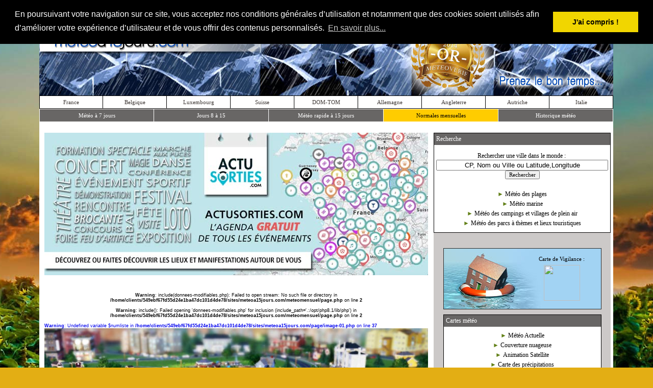

--- FILE ---
content_type: text/html; charset=UTF-8
request_url: https://www.meteoa15jours.com/meteomensuel/Rixheim/47.767&7.400/index.html
body_size: 12508
content:
<head>
<META HTTP-EQUIV="Content-Type" CONTENT="text/html; charset=utf-8"> 
<base href="https://www.meteoa15jours.com/meteomensuel/" >
</head>
﻿
<html>
<head>
<title><br />
<b>Warning</b>:  Undefined variable $name in <b>/home/clients/549ebf67fd55d24e1ba47dc101d4de78/sites/meteoa15jours.com/meteomensuel/titre.php</b> on line <b>1</b><br />
<br />
<b>Deprecated</b>:  stripslashes(): Passing null to parameter #1 ($string) of type string is deprecated in <b>/home/clients/549ebf67fd55d24e1ba47dc101d4de78/sites/meteoa15jours.com/meteomensuel/titre.php</b> on line <b>1</b><br />
 : Prévisions météo à 15 jours</title>  


<META HTTP-EQUIV="Content-Type" CONTENT="text/html; charset=utf-8"> 
<META NAME="description" CONTENT="Météo gratuite à 15 jours locale et nationale sur toute la france et dans le monde, prévisions marines et des stations de ski - Prenez le bon temps !">
<meta name="keywords" content="météo, gratuit, france, plages, eau, neige,local, monde, fm, creation, meteorologie, prevision, previsions, gratuite, free, villes, ville, village, villages, enrope, carte, cartes, europe, temp, température, températures, temps, chaleur, soleil, nuage, nuages, pluie, neige, orage, orages">
<META NAME="OWNER" CONTENT="webmaster@meteoa15jours.com">
<meta name="author" content="Matthieu Grass">

<META NAME="DISTRIBUTION" CONTENT="GLOBAL">
<META NAME="EXPIRES" CONTENT="NEVER">
<META NAME="CLASSIFICATION" CONTENT="meteo">
<META NAME="IDENTIFIER-URL" CONTENT="https://www.meteoa15jours.com">
<META NAME="DATE-CREATION-YYYYMMDD" CONTENT="20050101">
<META NAME="DATE-REVISION-YYYYMMDD" CONTENT="20140213">
<META NAME="REPLY-TO" CONTENT="webmaster@meteoa15jours.com">
<META NAME="DESIGNER" CONTENT="GRASS MATTHIEU">
<META NAME="COVERAGE" CONTENT="global">
<META NAME="COPYRIGHT" CONTENT="GRASS MATTHIEU">
<META HTTP-EQUIV="Content-Language" CONTENT="fr">
<META HTTP-EQUIV="VW96.OBJECT TYPE" CONTENT="other">
<META NAME="ROBOTS" CONTENT="index,follow">
<META NAME="REVISIT-AFTER" CONTENT="7 days">
<META NAME="ROBOTS" CONTENT="ALL">
<script type="text/javascript" src="https://stats.coreg-feed.com/bnrvw/5c51b0f910412e71c2c850996db30f18"></script>
<script src="../page/jquery.min.js"></script>


<script type="text/javascript" src="http://c.ad6media.fr/l.js"></script>
<style type="text/css">
a{ 
text-decoration:none;
}
h1         { font-family: Tahoma;
           font-size: 9pt;
           font-weight:normal;
           margin: 0;
           padding: 0;
           line-height:120%; }
h2         { font-family: Tahoma;
           font-size: 9pt;
           font-weight:normal;
           margin: 0;
           padding: 0;
           line-height:100%; }
</style>
<script language="JavaScript">
function ChangeUrl1(formulaire)
	{
	if (formulaire.ListeUrl1.selectedIndex != 0)
		{
		location.href = formulaire.ListeUrl1.options[formulaire.ListeUrl1.selectedIndex].value;
	 	}
	else 
		{
		alert('No choice.');
		}
	}
</script>
<script language="JavaScript">
function ChangeUrl2(formulaire)
	{
	if (formulaire.ListeUrl2.selectedIndex != 0)
		{
		location.href = formulaire.ListeUrl2.options[formulaire.ListeUrl2.selectedIndex].value;
	 	}
	else 
		{
		alert('No choice.');
		}
	}
</script>
<script language="JavaScript">
function ChangeUrl3(formulaire)
	{
	if (formulaire.ListeUrl3.selectedIndex != 0)
		{
		location.href = formulaire.ListeUrl3.options[formulaire.ListeUrl3.selectedIndex].value;
	 	}
	else 
		{
		alert('No choice.');
		}
	}
</script>
<script language="JavaScript">
function ChangeUrl4(formulaire)
	{
	if (formulaire.ListeUrl4.selectedIndex != 0)
		{
		location.href = formulaire.ListeUrl4.options[formulaire.ListeUrl4.selectedIndex].value;
	 	}
	else 
		{
		alert('No choice.');
		}
	}
</script>

<script language="JavaScript">
function ChangeUrl5(formulaire)
	{
	if (formulaire.ListeUrl5.selectedIndex != 0)
		{
		location.href = formulaire.ListeUrl5.options[formulaire.ListeUrl5.selectedIndex].value;
	 	}
	else 
		{
		alert('No choice.');
		}
	}
</script>

<script language="JavaScript">
function ChangeUrl6(formulaire)
	{
	if (formulaire.ListeUrl6.selectedIndex != 0)
		{
		location.href = formulaire.ListeUrl6.options[formulaire.ListeUrl6.selectedIndex].value;
	 	}
	else 
		{
		alert('No choice.');
		}
	}
</script>

  <SCRIPT LANGUAGE="JavaScript">
  <!--
      function VersNavig(Netscape, Explorer) {
        if ((navigator.appVersion.substring(0,3) >= Netscape && navigator.appName == 'Netscape') ||      
            (navigator.appVersion.substring(0,3) >= Explorer && navigator.appName.substring(0,9) ==
                    'Microsoft'))
          return true;
        else
          return false;
      }
  //  -->
  </SCRIPT>


<script language="JavaScript" type="text/javascript">
<!--
function favoris() { 
if ( navigator.appName != 'Microsoft Internet Explorer' ) 
{ window.sidebar.addPanel("Météo à 15 Jours.com","https://www.meteoa15jours.com/",""); } 
else { window.external.AddFavorite("https://www.meteoa15jours.com/","Météo à 15 Jours.com"); } }

function MM_swapImgRestore() { //v3.0
  var i,x,a=document.MM_sr; for(i=0;a&&i<a.length&&(x=a[i])&&x.oSrc;i++) x.src=x.oSrc;
}

function MM_preloadImages() { //v3.0
  var d=document; if(d.images){ if(!d.MM_p) d.MM_p=new Array();
    var i,j=d.MM_p.length,a=MM_preloadImages.arguments; for(i=0; i<a.length; i++)
    if (a[i].indexOf("#")!=0){ d.MM_p[j]=new Image; d.MM_p[j++].src=a[i];}}
}

function MM_findObj(n, d) { //v4.01
  var p,i,x;  if(!d) d=document; if((p=n.indexOf("?"))>0&&parent.frames.length) {
    d=parent.frames[n.substring(p+1)].document; n=n.substring(0,p);}
  if(!(x=d[n])&&d.all) x=d.all[n]; for (i=0;!x&&i<d.forms.length;i++) x=d.forms[i][n];
  for(i=0;!x&&d.layers&&i<d.layers.length;i++) x=MM_findObj(n,d.layers[i].document);
  if(!x && d.getElementById) x=d.getElementById(n); return x;
}

function MM_swapImage() { //v3.0
  var i,j=0,x,a=MM_swapImage.arguments; document.MM_sr=new Array; for(i=0;i<(a.length-2);i+=3)
   if ((x=MM_findObj(a[i]))!=null){document.MM_sr[j++]=x; if(!x.oSrc) x.oSrc=x.src; x.src=a[i+2];}
}
//-->
</script>



<style type="text/css">
body,td,th {
	font-family: Verdana, Geneva, sans-serif;
	font-size: 9px;
	color: #000;
}
body {
	background-color: #e3ae14;
}
</style>
<link rel="stylesheet" type="text/css" href="//cdnjs.cloudflare.com/ajax/libs/cookieconsent2/3.0.3/cookieconsent.min.css" />
<script src="//cdnjs.cloudflare.com/ajax/libs/cookieconsent2/3.0.3/cookieconsent.min.js"></script>
<script>
window.addEventListener("load", function(){
window.cookieconsent.initialise({
  "palette": {
    "popup": {
      "background": "#000"
    },
    "button": {
      "background": "#f1d600"
    }
  },
  "position": "top",
  "content": {
    "message": "En poursuivant votre navigation sur ce site, vous acceptez nos conditions générales d’utilisation et notamment que des cookies soient utilisés afin d’améliorer votre expérience d’utilisateur et de vous offrir des contenus personnalisés.",
    "dismiss": "J'ai compris !",
    "link": "En savoir plus..."
  }
})});
</script>
</head>

<body leftmargin="0" topmargin="0" marginwidth="0" marginheight="0">
<div id="fb-root"></div>
<script>(function(d, s, id) {
  var js, fjs = d.getElementsByTagName(s)[0];
  if (d.getElementById(id)) return;
  js = d.createElement(s); js.id = id;
  js.src = "//connect.facebook.net/fr_FR/all.js#xfbml=1";
  fjs.parentNode.insertBefore(js, fjs);
}(document, 'script', 'facebook-jssdk'));</script>
<div align="center">
	<table border="0" width="100%" cellpadding="0" style="border-collapse: collapse">
		<tr>
			<td style="background: url('../images/fond-gauche.jpg') no-repeat; background-position:top right">&nbsp;</td>
			<td align="center" width="1125" valign="top">
						<table border="0" width="100%" cellpadding="0" style="border-collapse: collapse">
							<tr>
								<td background="../images/fond-haut.jpg" align="center">
								
<br/> 
<!-- AddThis Button -->
<div class="addthis_toolbox addthis_default_style">
<font face="Tahoma" style="font-size: 8pt">
<a href="https://www.addthis.com/bookmark.php?v=250&amp;username=xa-4c5ab8a35f264c74" class="addthis_button_compact"><font color="#ffffff">&nbsp;&nbsp;&nbsp;Partager&nbsp;&nbsp;&nbsp;:&nbsp;</font></a></font>
<span class="addthis_separator"> </span>
<a class="addthis_button_facebook"></a>
<a class="addthis_button_twitter"></a>
<a class="addthis_button_google_plusone"></a>
<a class="addthis_button_email"></a>
<a class="addthis_button_print"></a>						
</div>
<script type="text/javascript" src="https://s7.addthis.com/js/250/addthis_widget.js#username=xa-4c5ab8a35f264c74"></script>
<!-- AddThis Button END -->						
								
								
								</td>
							</tr>
							<tr>
								<td>
								<a title="Météo à 15 jours.com - Prenez le bon temps !" href="../accueil/index.php" style="text-decoration: none">
<img border="0" src="../images/titres/rectangle-nom-v6.jpg" width="1125" height="156">
							
</a></td>
							</tr>
							<tr>
								<td bgcolor="#FFFFFF" align="center" height="25">
	
	<head>
	<meta http-equiv="Content-Type" content="text/html; charset=utf-8">
	</head>

	<div align="center">
		<table border="1" cellpadding="0" style="border-collapse: collapse" height="26" bordercolor="#000000" width="1125" cellspacing="0">
		<tr>
			<td align="center" width="125">
				<a style="text-decoration: none" href="../listefr/index.php">
											<span style="font-size: 11px;text-decoration: none;">
								<font style="font-size: 11px;text-decoration: none" onmouseover="this.style.color='#FF0000'" onmouseout="this.style.color='#3e3835'" color="#3e3835" face="Tahoma">
				France</font>
							</span>
						</a>
      </td>
			<td align="center" width="125">
				<a href="../listeeu/index.php" style="text-decoration: none">
											<span style="font-size: 11px;text-decoration: none;">
								<font style="font-size: 11px;text-decoration: none" onmouseover="this.style.color='#FF0000'" onmouseout="this.style.color='#3e3835'" color="#3e3835" face="Tahoma">
				Belgique</font>
							</span>
						</a>
      </td>
			<td align="center" width="125">
				<a href="../listeeu/index.php" style="text-decoration: none">
											<span style="font-size: 11px;text-decoration: none;">
								<font style="font-size: 11px;text-decoration: none" onmouseover="this.style.color='#FF0000'" onmouseout="this.style.color='#3e3835'" color="#3e3835" face="Tahoma"> 
				Luxembourg</font>
							</span>
						</a>
      </td>
			<td align="center" width="125">
				<a href="../listeeu/index.php" style="text-decoration: none">
											<span style="font-size: 11px;text-decoration: none;">
								<font style="font-size: 11px;text-decoration: none" onmouseover="this.style.color='#FF0000'" onmouseout="this.style.color='#3e3835'" color="#3e3835" face="Tahoma">
				Suisse</font>
							</span>
						</a>
      </td>
			<td align="center" width="125">
				<a href="../listedomtom/index.php" style="text-decoration: none">
											<span style="font-size: 11px;text-decoration: none;">
								<font style="font-size: 11px;text-decoration: none" onmouseover="this.style.color='#FF0000'" onmouseout="this.style.color='#3e3835'" color="#3e3835" face="Tahoma">
				DOM-TOM</font>
							</span>
						</a>
      </td>
			<td align="center" width="125">
				<a href="../listede/index.php" style="text-decoration: none">
											<span style="font-size: 11px;text-decoration: none;">
								<font style="font-size: 11px;text-decoration: none" onmouseover="this.style.color='#FF0000'" onmouseout="this.style.color='#3e3835'" color="#3e3835" face="Tahoma">
				Allemagne</font>
							</span>
						</a>
      </td>
			<td align="center" width="125">
				<a href="../listeuk/index.php" style="text-decoration: none">
											<span style="font-size: 11px;text-decoration: none;">
								<font style="font-size: 11px;text-decoration: none" onmouseover="this.style.color='#FF0000'" onmouseout="this.style.color='#3e3835'" color="#3e3835" face="Tahoma">
				Angleterre</font>
							</span>
						</a>
      </td>
			<td align="center" width="125">
				<a href="../listeost/index.php" style="text-decoration: none">
											<span style="font-size: 11px;text-decoration: none;">
								<font style="font-size: 11px;text-decoration: none" onmouseover="this.style.color='#FF0000'" onmouseout="this.style.color='#3e3835'" color="#3e3835" face="Tahoma">
				Autriche</font>
							</span>
						</a>
      </td>
			<td align="center" width="125">
				<a href="../listeit/index.php" style="text-decoration: none">
											<span style="font-size: 11px;text-decoration: none;">
								<font style="font-size: 11px;text-decoration: none" onmouseover="this.style.color='#FF0000'" onmouseout="this.style.color='#3e3835'" color="#3e3835" face="Tahoma">
				Italie</font>
							</span>
						</a>
            </td>
            

		</tr>
	</table></div>                </td>
							</tr>
							<tr>
								<td bgcolor="#686665" align="center" height="25">
 	
	<head>
	<meta http-equiv="Content-Type" content="text/html; charset=utf-8">
	</head>

	<div align="center">
		<table border="1" cellpadding="0" style="border-collapse: collapse" height="26" bordercolor="#ffffff">
		<tr>
			<td align="center" width="225">
				<p align="center">
						<a href="../meteo48h/Rixheim/47.767&7.400/index.html">							<span style="text-decoration: none;">
								<font style="font-size: 11px;text-decoration: none" onmouseover="this.style.color='#FF0000'" onmouseout="this.style.color='#ffffff'" color="#ffffff" face="Tahoma">Météo à 7 jours
								</font>
							</span>
						</a>
				</p>
			</td>
			<td align="center" width="225">
				<p align="center">
						<a href="../meteodetails/Rixheim/47.767&7.400/index.html">							<span style="text-decoration: none;">
								<font style="font-size: 11px;text-decoration: none" onmouseover="this.style.color='#FF0000'" onmouseout="this.style.color='#ffffff'" color="#ffffff" face="Tahoma">Jours 8 à 15
								</font>
							</span>
						</a>
				</p>
			</td>
			<td align="center" width="225">				
				<p align="center">
						<a href="../meteo15jours/Rixheim/47.767&7.400/index.html">							<span style="text-decoration: none;">
								<font style="font-size: 11px; text-decoration: none" onmouseover="this.style.color='#FF0000'" onmouseout="this.style.color='#ffffff'" color="#ffffff" face="Tahoma">Météo rapide à 15 jours
								</font>
							</span>
						</a>				
				</p>
			</td>
			<td align="center" bgcolor="#FFCC00" width="225">
				<p align="center">
						<a href="../meteomensuel/Rixheim/47.767&7.400/index.html">							<span style="text-decoration: none;">
								<font style="font-size: 11px;text-decoration: none" onmouseover="this.style.color='#FF0000'" onmouseout="this.style.color='#000000'" color="#000000" face="Tahoma">Normales mensuelles 
								</font>
							</span>
						</a>
				</p>
			</td>
			<td align="center" width="225">
				<p align="center">
						<a target="_blank" href="http://historique.meteoa15jours.com/historique/quel-temps/Rixheim/47.767&7.400/01-08-2008.html">				
							<span style="text-decoration: none;">
								<font style="font-size: 11px;text-decoration: none" onmouseover="this.style.color='#FF0000'" onmouseout="this.style.color='#ffffff'" color="#ffffff" face="Tahoma">Historique météo 
								</font>
							</span>
						</a>
				</p>
			</td>
		</tr>
	</table></div>                
                </td>
							</tr>
							<tr>
								<td bgcolor="#ffffff" align="center" valign="top" height="20"></td>
							</tr>
							<tr>
								<td bgcolor="#ffffff" align="center" valign="top">
								<table border="0" width="100%" cellpadding="0" style="border-collapse: collapse">
									<tr>
										<td width="20">&nbsp;</td>
										<td align="center" valign="top" width="758">
<p align="center">
<a title="Où sortir - trouver une manifestation - actualité des sorties" target="_blank" href="https://actusorties.com">
<img border="0" src="../pubs/actu-sorties-meteo.jpg" width="752" height="279"></a></p>

<script async src="https://pagead2.googlesyndication.com/pagead/js/adsbygoogle.js"></script>
<!-- Bloc Thématique -->
<ins class="adsbygoogle"
     style="display:inline-block;width:728px;height:15px"
     data-ad-client="ca-pub-2705654592001963"
     data-ad-slot="7085270197"></ins>
<script>
(adsbygoogle = window.adsbygoogle || []).push({});
</script>
<br><br />
<b>Warning</b>:  include(donnees-modifiables.php): Failed to open stream: No such file or directory in <b>/home/clients/549ebf67fd55d24e1ba47dc101d4de78/sites/meteoa15jours.com/meteomensuel/page.php</b> on line <b>2</b><br />
<br />
<b>Warning</b>:  include(): Failed opening 'donnees-modifiables.php' for inclusion (include_path='.:/opt/php8.1/lib/php') in <b>/home/clients/549ebf67fd55d24e1ba47dc101d4de78/sites/meteoa15jours.com/meteomensuel/page.php</b> on line <b>2</b><br />
<table border="0" width="752" cellspacing="0" cellpadding="0" style="border-collapse: collapse">
		<tr>
			<td>
			<a target="_blank" href="https://maps.google.fr/maps?q=47.767+7.400">

			
			
<br />
<b>Warning</b>:  Undefined variable $numliste in <b>/home/clients/549ebf67fd55d24e1ba47dc101d4de78/sites/meteoa15jours.com/page/image-01.php</b> on line <b>37</b><br />

<div align="center">
	<table border="0" width="752" cellpadding="0" style="border-collapse: collapse" height="211" background="../ville-medias/defaut-01.jpg">
		<tr>
			<td align="right" valign="bottom">
<table id="panneau_01" height="107" border="0" cellpadding="0" cellspacing="0">
	<tr>
		<td>
			<img border="0" src="../images/panneau_01.png" width="60" height="107" alt=""></td>
		<td background="../images/panneau_02.png">
		<p style="margin-top: 0; margin-bottom: 5px"><strong>
		<font face="Arial" style="font-size: 13pt; text-transform: uppercase">
		
    Rixheim    
    </font></strong></td>
		<td>
			<img border="0" src="../images/panneau_03.png" width="58" height="107" alt=""></td>
	</tr>
</table>
			</td>
		</tr>
	</table>
</div>
 
			
            
      </a></td>
		</tr>
</table>


 <br/>
<script async src="https://pagead2.googlesyndication.com/pagead/js/adsbygoogle.js"></script>
<!-- 728x90 Haut -->
<ins class="adsbygoogle"
     style="display:inline-block;width:728px;height:90px"
     data-ad-client="ca-pub-2705654592001963"
     data-ad-slot="8125437392"></ins>
<script>
(adsbygoogle = window.adsbygoogle || []).push({});
</script>

<br/><br />
<b>Warning</b>:  Undefined variable $res in <b>/home/clients/549ebf67fd55d24e1ba47dc101d4de78/sites/meteoa15jours.com/page/xml-donnees-mensuelles.php</b> on line <b>5</b><br />
<br />
<b>Warning</b>:  Trying to access array offset on value of type null in <b>/home/clients/549ebf67fd55d24e1ba47dc101d4de78/sites/meteoa15jours.com/page/xml-donnees-mensuelles.php</b> on line <b>5</b><br />
<br />
<b>Warning</b>:  Attempt to read property "name" on null in <b>/home/clients/549ebf67fd55d24e1ba47dc101d4de78/sites/meteoa15jours.com/page/xml-donnees-mensuelles.php</b> on line <b>5</b><br />
<br />
<b>Warning</b>:  simplexml_load_file(): http:// wrapper is disabled in the server configuration by allow_url_fopen=0 in <b>/home/clients/549ebf67fd55d24e1ba47dc101d4de78/sites/meteoa15jours.com/page/xml-donnees-mensuelles.php</b> on line <b>7</b><br />
<br />
<b>Warning</b>:  simplexml_load_file(http://api2.worldweatheronline.com/premium/v1/weather.ashx?q=47.767+7.400&amp;format=xml&amp;extra=localObsTime%2CisDayTime%2CutcDateTime&amp;num_of_days=3&amp;includelocation=yes&amp;tp=6&amp;showlocaltime=yes&amp;key=5qcvxbwtu3puz9n99uzpztaa): Failed to open stream: no suitable wrapper could be found in <b>/home/clients/549ebf67fd55d24e1ba47dc101d4de78/sites/meteoa15jours.com/page/xml-donnees-mensuelles.php</b> on line <b>7</b><br />
<br />
<b>Warning</b>:  simplexml_load_file(): I/O warning : failed to load external entity &quot;http://api2.worldweatheronline.com/premium/v1/weather.ashx?q=47.767+7.400&amp;format=xml&amp;extra=localObsTime%2CisDayTime%2CutcDateTime&amp;num_of_days=3&amp;includelocation=yes&amp;tp=6&amp;showlocaltime=yes&amp;key=5qcvxbwtu3puz9n99uzpztaa&quot; in <b>/home/clients/549ebf67fd55d24e1ba47dc101d4de78/sites/meteoa15jours.com/page/xml-donnees-mensuelles.php</b> on line <b>7</b><br />
<br />
<b>Warning</b>:  Attempt to read property "current_condition" on bool in <b>/home/clients/549ebf67fd55d24e1ba47dc101d4de78/sites/meteoa15jours.com/page/xml-donnees-mensuelles.php</b> on line <b>8</b><br />
<br />
<b>Warning</b>:  Attempt to read property "localObsDateTime" on null in <b>/home/clients/549ebf67fd55d24e1ba47dc101d4de78/sites/meteoa15jours.com/page/xml-donnees-mensuelles.php</b> on line <b>8</b><br />
<br />
<b>Deprecated</b>:  sscanf(): Passing null to parameter #1 ($string) of type string is deprecated in <b>/home/clients/549ebf67fd55d24e1ba47dc101d4de78/sites/meteoa15jours.com/page/fonction-ville-time.php</b> on line <b>6</b><br />
<br />
<b>Deprecated</b>:  substr(): Passing null to parameter #1 ($string) of type string is deprecated in <b>/home/clients/549ebf67fd55d24e1ba47dc101d4de78/sites/meteoa15jours.com/page/xml-donnees-mensuelles.php</b> on line <b>13</b><br />
<br />
<b>Warning</b>:  Attempt to read property "current_condition" on bool in <b>/home/clients/549ebf67fd55d24e1ba47dc101d4de78/sites/meteoa15jours.com/page/conversion-texte.php</b> on line <b>4</b><br />
<br />
<b>Warning</b>:  Attempt to read property "weatherCode" on null in <b>/home/clients/549ebf67fd55d24e1ba47dc101d4de78/sites/meteoa15jours.com/page/conversion-texte.php</b> on line <b>4</b><br />
    <br>
  
 <br />
<b>Warning</b>:  Attempt to read property "ClimateAverages" on bool in <b>/home/clients/549ebf67fd55d24e1ba47dc101d4de78/sites/meteoa15jours.com/page/bloc-temperatures-mensuelles.php</b> on line <b>4</b><br />
<br />
<b>Warning</b>:  Attempt to read property "month" on null in <b>/home/clients/549ebf67fd55d24e1ba47dc101d4de78/sites/meteoa15jours.com/page/bloc-temperatures-mensuelles.php</b> on line <b>4</b><br />
<br />
<b>Warning</b>:  Trying to access array offset on value of type null in <b>/home/clients/549ebf67fd55d24e1ba47dc101d4de78/sites/meteoa15jours.com/page/bloc-temperatures-mensuelles.php</b> on line <b>4</b><br />
<br />
<b>Warning</b>:  Attempt to read property "avgMaxTemp" on null in <b>/home/clients/549ebf67fd55d24e1ba47dc101d4de78/sites/meteoa15jours.com/page/bloc-temperatures-mensuelles.php</b> on line <b>4</b><br />
<br />
<b>Warning</b>:  Attempt to read property "ClimateAverages" on bool in <b>/home/clients/549ebf67fd55d24e1ba47dc101d4de78/sites/meteoa15jours.com/page/bloc-temperatures-mensuelles.php</b> on line <b>5</b><br />
<br />
<b>Warning</b>:  Attempt to read property "month" on null in <b>/home/clients/549ebf67fd55d24e1ba47dc101d4de78/sites/meteoa15jours.com/page/bloc-temperatures-mensuelles.php</b> on line <b>5</b><br />
<br />
<b>Warning</b>:  Trying to access array offset on value of type null in <b>/home/clients/549ebf67fd55d24e1ba47dc101d4de78/sites/meteoa15jours.com/page/bloc-temperatures-mensuelles.php</b> on line <b>5</b><br />
<br />
<b>Warning</b>:  Attempt to read property "avgMaxTemp" on null in <b>/home/clients/549ebf67fd55d24e1ba47dc101d4de78/sites/meteoa15jours.com/page/bloc-temperatures-mensuelles.php</b> on line <b>5</b><br />
<br />
<b>Warning</b>:  Attempt to read property "ClimateAverages" on bool in <b>/home/clients/549ebf67fd55d24e1ba47dc101d4de78/sites/meteoa15jours.com/page/bloc-temperatures-mensuelles.php</b> on line <b>6</b><br />
<br />
<b>Warning</b>:  Attempt to read property "month" on null in <b>/home/clients/549ebf67fd55d24e1ba47dc101d4de78/sites/meteoa15jours.com/page/bloc-temperatures-mensuelles.php</b> on line <b>6</b><br />
<br />
<b>Warning</b>:  Trying to access array offset on value of type null in <b>/home/clients/549ebf67fd55d24e1ba47dc101d4de78/sites/meteoa15jours.com/page/bloc-temperatures-mensuelles.php</b> on line <b>6</b><br />
<br />
<b>Warning</b>:  Attempt to read property "avgMaxTemp" on null in <b>/home/clients/549ebf67fd55d24e1ba47dc101d4de78/sites/meteoa15jours.com/page/bloc-temperatures-mensuelles.php</b> on line <b>6</b><br />
<br />
<b>Warning</b>:  Attempt to read property "ClimateAverages" on bool in <b>/home/clients/549ebf67fd55d24e1ba47dc101d4de78/sites/meteoa15jours.com/page/bloc-temperatures-mensuelles.php</b> on line <b>7</b><br />
<br />
<b>Warning</b>:  Attempt to read property "month" on null in <b>/home/clients/549ebf67fd55d24e1ba47dc101d4de78/sites/meteoa15jours.com/page/bloc-temperatures-mensuelles.php</b> on line <b>7</b><br />
<br />
<b>Warning</b>:  Trying to access array offset on value of type null in <b>/home/clients/549ebf67fd55d24e1ba47dc101d4de78/sites/meteoa15jours.com/page/bloc-temperatures-mensuelles.php</b> on line <b>7</b><br />
<br />
<b>Warning</b>:  Attempt to read property "avgMaxTemp" on null in <b>/home/clients/549ebf67fd55d24e1ba47dc101d4de78/sites/meteoa15jours.com/page/bloc-temperatures-mensuelles.php</b> on line <b>7</b><br />
<br />
<b>Warning</b>:  Attempt to read property "ClimateAverages" on bool in <b>/home/clients/549ebf67fd55d24e1ba47dc101d4de78/sites/meteoa15jours.com/page/bloc-temperatures-mensuelles.php</b> on line <b>8</b><br />
<br />
<b>Warning</b>:  Attempt to read property "month" on null in <b>/home/clients/549ebf67fd55d24e1ba47dc101d4de78/sites/meteoa15jours.com/page/bloc-temperatures-mensuelles.php</b> on line <b>8</b><br />
<br />
<b>Warning</b>:  Trying to access array offset on value of type null in <b>/home/clients/549ebf67fd55d24e1ba47dc101d4de78/sites/meteoa15jours.com/page/bloc-temperatures-mensuelles.php</b> on line <b>8</b><br />
<br />
<b>Warning</b>:  Attempt to read property "avgMaxTemp" on null in <b>/home/clients/549ebf67fd55d24e1ba47dc101d4de78/sites/meteoa15jours.com/page/bloc-temperatures-mensuelles.php</b> on line <b>8</b><br />
<br />
<b>Warning</b>:  Attempt to read property "ClimateAverages" on bool in <b>/home/clients/549ebf67fd55d24e1ba47dc101d4de78/sites/meteoa15jours.com/page/bloc-temperatures-mensuelles.php</b> on line <b>9</b><br />
<br />
<b>Warning</b>:  Attempt to read property "month" on null in <b>/home/clients/549ebf67fd55d24e1ba47dc101d4de78/sites/meteoa15jours.com/page/bloc-temperatures-mensuelles.php</b> on line <b>9</b><br />
<br />
<b>Warning</b>:  Trying to access array offset on value of type null in <b>/home/clients/549ebf67fd55d24e1ba47dc101d4de78/sites/meteoa15jours.com/page/bloc-temperatures-mensuelles.php</b> on line <b>9</b><br />
<br />
<b>Warning</b>:  Attempt to read property "avgMaxTemp" on null in <b>/home/clients/549ebf67fd55d24e1ba47dc101d4de78/sites/meteoa15jours.com/page/bloc-temperatures-mensuelles.php</b> on line <b>9</b><br />
<br />
<b>Warning</b>:  Attempt to read property "ClimateAverages" on bool in <b>/home/clients/549ebf67fd55d24e1ba47dc101d4de78/sites/meteoa15jours.com/page/bloc-temperatures-mensuelles.php</b> on line <b>10</b><br />
<br />
<b>Warning</b>:  Attempt to read property "month" on null in <b>/home/clients/549ebf67fd55d24e1ba47dc101d4de78/sites/meteoa15jours.com/page/bloc-temperatures-mensuelles.php</b> on line <b>10</b><br />
<br />
<b>Warning</b>:  Trying to access array offset on value of type null in <b>/home/clients/549ebf67fd55d24e1ba47dc101d4de78/sites/meteoa15jours.com/page/bloc-temperatures-mensuelles.php</b> on line <b>10</b><br />
<br />
<b>Warning</b>:  Attempt to read property "avgMaxTemp" on null in <b>/home/clients/549ebf67fd55d24e1ba47dc101d4de78/sites/meteoa15jours.com/page/bloc-temperatures-mensuelles.php</b> on line <b>10</b><br />
<br />
<b>Warning</b>:  Attempt to read property "ClimateAverages" on bool in <b>/home/clients/549ebf67fd55d24e1ba47dc101d4de78/sites/meteoa15jours.com/page/bloc-temperatures-mensuelles.php</b> on line <b>11</b><br />
<br />
<b>Warning</b>:  Attempt to read property "month" on null in <b>/home/clients/549ebf67fd55d24e1ba47dc101d4de78/sites/meteoa15jours.com/page/bloc-temperatures-mensuelles.php</b> on line <b>11</b><br />
<br />
<b>Warning</b>:  Trying to access array offset on value of type null in <b>/home/clients/549ebf67fd55d24e1ba47dc101d4de78/sites/meteoa15jours.com/page/bloc-temperatures-mensuelles.php</b> on line <b>11</b><br />
<br />
<b>Warning</b>:  Attempt to read property "avgMaxTemp" on null in <b>/home/clients/549ebf67fd55d24e1ba47dc101d4de78/sites/meteoa15jours.com/page/bloc-temperatures-mensuelles.php</b> on line <b>11</b><br />
<br />
<b>Warning</b>:  Attempt to read property "ClimateAverages" on bool in <b>/home/clients/549ebf67fd55d24e1ba47dc101d4de78/sites/meteoa15jours.com/page/bloc-temperatures-mensuelles.php</b> on line <b>12</b><br />
<br />
<b>Warning</b>:  Attempt to read property "month" on null in <b>/home/clients/549ebf67fd55d24e1ba47dc101d4de78/sites/meteoa15jours.com/page/bloc-temperatures-mensuelles.php</b> on line <b>12</b><br />
<br />
<b>Warning</b>:  Trying to access array offset on value of type null in <b>/home/clients/549ebf67fd55d24e1ba47dc101d4de78/sites/meteoa15jours.com/page/bloc-temperatures-mensuelles.php</b> on line <b>12</b><br />
<br />
<b>Warning</b>:  Attempt to read property "avgMaxTemp" on null in <b>/home/clients/549ebf67fd55d24e1ba47dc101d4de78/sites/meteoa15jours.com/page/bloc-temperatures-mensuelles.php</b> on line <b>12</b><br />
<br />
<b>Warning</b>:  Attempt to read property "ClimateAverages" on bool in <b>/home/clients/549ebf67fd55d24e1ba47dc101d4de78/sites/meteoa15jours.com/page/bloc-temperatures-mensuelles.php</b> on line <b>13</b><br />
<br />
<b>Warning</b>:  Attempt to read property "month" on null in <b>/home/clients/549ebf67fd55d24e1ba47dc101d4de78/sites/meteoa15jours.com/page/bloc-temperatures-mensuelles.php</b> on line <b>13</b><br />
<br />
<b>Warning</b>:  Trying to access array offset on value of type null in <b>/home/clients/549ebf67fd55d24e1ba47dc101d4de78/sites/meteoa15jours.com/page/bloc-temperatures-mensuelles.php</b> on line <b>13</b><br />
<br />
<b>Warning</b>:  Attempt to read property "avgMaxTemp" on null in <b>/home/clients/549ebf67fd55d24e1ba47dc101d4de78/sites/meteoa15jours.com/page/bloc-temperatures-mensuelles.php</b> on line <b>13</b><br />
<br />
<b>Warning</b>:  Attempt to read property "ClimateAverages" on bool in <b>/home/clients/549ebf67fd55d24e1ba47dc101d4de78/sites/meteoa15jours.com/page/bloc-temperatures-mensuelles.php</b> on line <b>14</b><br />
<br />
<b>Warning</b>:  Attempt to read property "month" on null in <b>/home/clients/549ebf67fd55d24e1ba47dc101d4de78/sites/meteoa15jours.com/page/bloc-temperatures-mensuelles.php</b> on line <b>14</b><br />
<br />
<b>Warning</b>:  Trying to access array offset on value of type null in <b>/home/clients/549ebf67fd55d24e1ba47dc101d4de78/sites/meteoa15jours.com/page/bloc-temperatures-mensuelles.php</b> on line <b>14</b><br />
<br />
<b>Warning</b>:  Attempt to read property "avgMaxTemp" on null in <b>/home/clients/549ebf67fd55d24e1ba47dc101d4de78/sites/meteoa15jours.com/page/bloc-temperatures-mensuelles.php</b> on line <b>14</b><br />
<br />
<b>Warning</b>:  Attempt to read property "ClimateAverages" on bool in <b>/home/clients/549ebf67fd55d24e1ba47dc101d4de78/sites/meteoa15jours.com/page/bloc-temperatures-mensuelles.php</b> on line <b>15</b><br />
<br />
<b>Warning</b>:  Attempt to read property "month" on null in <b>/home/clients/549ebf67fd55d24e1ba47dc101d4de78/sites/meteoa15jours.com/page/bloc-temperatures-mensuelles.php</b> on line <b>15</b><br />
<br />
<b>Warning</b>:  Trying to access array offset on value of type null in <b>/home/clients/549ebf67fd55d24e1ba47dc101d4de78/sites/meteoa15jours.com/page/bloc-temperatures-mensuelles.php</b> on line <b>15</b><br />
<br />
<b>Warning</b>:  Attempt to read property "avgMaxTemp" on null in <b>/home/clients/549ebf67fd55d24e1ba47dc101d4de78/sites/meteoa15jours.com/page/bloc-temperatures-mensuelles.php</b> on line <b>15</b><br />
<br />
<b>Warning</b>:  Attempt to read property "ClimateAverages" on bool in <b>/home/clients/549ebf67fd55d24e1ba47dc101d4de78/sites/meteoa15jours.com/page/bloc-temperatures-mensuelles.php</b> on line <b>18</b><br />
<br />
<b>Warning</b>:  Attempt to read property "month" on null in <b>/home/clients/549ebf67fd55d24e1ba47dc101d4de78/sites/meteoa15jours.com/page/bloc-temperatures-mensuelles.php</b> on line <b>18</b><br />
<br />
<b>Warning</b>:  Trying to access array offset on value of type null in <b>/home/clients/549ebf67fd55d24e1ba47dc101d4de78/sites/meteoa15jours.com/page/bloc-temperatures-mensuelles.php</b> on line <b>18</b><br />
<br />
<b>Warning</b>:  Attempt to read property "avgMinTemp" on null in <b>/home/clients/549ebf67fd55d24e1ba47dc101d4de78/sites/meteoa15jours.com/page/bloc-temperatures-mensuelles.php</b> on line <b>18</b><br />
<br />
<b>Warning</b>:  Attempt to read property "ClimateAverages" on bool in <b>/home/clients/549ebf67fd55d24e1ba47dc101d4de78/sites/meteoa15jours.com/page/bloc-temperatures-mensuelles.php</b> on line <b>19</b><br />
<br />
<b>Warning</b>:  Attempt to read property "month" on null in <b>/home/clients/549ebf67fd55d24e1ba47dc101d4de78/sites/meteoa15jours.com/page/bloc-temperatures-mensuelles.php</b> on line <b>19</b><br />
<br />
<b>Warning</b>:  Trying to access array offset on value of type null in <b>/home/clients/549ebf67fd55d24e1ba47dc101d4de78/sites/meteoa15jours.com/page/bloc-temperatures-mensuelles.php</b> on line <b>19</b><br />
<br />
<b>Warning</b>:  Attempt to read property "avgMinTemp" on null in <b>/home/clients/549ebf67fd55d24e1ba47dc101d4de78/sites/meteoa15jours.com/page/bloc-temperatures-mensuelles.php</b> on line <b>19</b><br />
<br />
<b>Warning</b>:  Attempt to read property "ClimateAverages" on bool in <b>/home/clients/549ebf67fd55d24e1ba47dc101d4de78/sites/meteoa15jours.com/page/bloc-temperatures-mensuelles.php</b> on line <b>20</b><br />
<br />
<b>Warning</b>:  Attempt to read property "month" on null in <b>/home/clients/549ebf67fd55d24e1ba47dc101d4de78/sites/meteoa15jours.com/page/bloc-temperatures-mensuelles.php</b> on line <b>20</b><br />
<br />
<b>Warning</b>:  Trying to access array offset on value of type null in <b>/home/clients/549ebf67fd55d24e1ba47dc101d4de78/sites/meteoa15jours.com/page/bloc-temperatures-mensuelles.php</b> on line <b>20</b><br />
<br />
<b>Warning</b>:  Attempt to read property "avgMinTemp" on null in <b>/home/clients/549ebf67fd55d24e1ba47dc101d4de78/sites/meteoa15jours.com/page/bloc-temperatures-mensuelles.php</b> on line <b>20</b><br />
<br />
<b>Warning</b>:  Attempt to read property "ClimateAverages" on bool in <b>/home/clients/549ebf67fd55d24e1ba47dc101d4de78/sites/meteoa15jours.com/page/bloc-temperatures-mensuelles.php</b> on line <b>21</b><br />
<br />
<b>Warning</b>:  Attempt to read property "month" on null in <b>/home/clients/549ebf67fd55d24e1ba47dc101d4de78/sites/meteoa15jours.com/page/bloc-temperatures-mensuelles.php</b> on line <b>21</b><br />
<br />
<b>Warning</b>:  Trying to access array offset on value of type null in <b>/home/clients/549ebf67fd55d24e1ba47dc101d4de78/sites/meteoa15jours.com/page/bloc-temperatures-mensuelles.php</b> on line <b>21</b><br />
<br />
<b>Warning</b>:  Attempt to read property "avgMinTemp" on null in <b>/home/clients/549ebf67fd55d24e1ba47dc101d4de78/sites/meteoa15jours.com/page/bloc-temperatures-mensuelles.php</b> on line <b>21</b><br />
<br />
<b>Warning</b>:  Attempt to read property "ClimateAverages" on bool in <b>/home/clients/549ebf67fd55d24e1ba47dc101d4de78/sites/meteoa15jours.com/page/bloc-temperatures-mensuelles.php</b> on line <b>22</b><br />
<br />
<b>Warning</b>:  Attempt to read property "month" on null in <b>/home/clients/549ebf67fd55d24e1ba47dc101d4de78/sites/meteoa15jours.com/page/bloc-temperatures-mensuelles.php</b> on line <b>22</b><br />
<br />
<b>Warning</b>:  Trying to access array offset on value of type null in <b>/home/clients/549ebf67fd55d24e1ba47dc101d4de78/sites/meteoa15jours.com/page/bloc-temperatures-mensuelles.php</b> on line <b>22</b><br />
<br />
<b>Warning</b>:  Attempt to read property "avgMinTemp" on null in <b>/home/clients/549ebf67fd55d24e1ba47dc101d4de78/sites/meteoa15jours.com/page/bloc-temperatures-mensuelles.php</b> on line <b>22</b><br />
<br />
<b>Warning</b>:  Attempt to read property "ClimateAverages" on bool in <b>/home/clients/549ebf67fd55d24e1ba47dc101d4de78/sites/meteoa15jours.com/page/bloc-temperatures-mensuelles.php</b> on line <b>23</b><br />
<br />
<b>Warning</b>:  Attempt to read property "month" on null in <b>/home/clients/549ebf67fd55d24e1ba47dc101d4de78/sites/meteoa15jours.com/page/bloc-temperatures-mensuelles.php</b> on line <b>23</b><br />
<br />
<b>Warning</b>:  Trying to access array offset on value of type null in <b>/home/clients/549ebf67fd55d24e1ba47dc101d4de78/sites/meteoa15jours.com/page/bloc-temperatures-mensuelles.php</b> on line <b>23</b><br />
<br />
<b>Warning</b>:  Attempt to read property "avgMinTemp" on null in <b>/home/clients/549ebf67fd55d24e1ba47dc101d4de78/sites/meteoa15jours.com/page/bloc-temperatures-mensuelles.php</b> on line <b>23</b><br />
<br />
<b>Warning</b>:  Attempt to read property "ClimateAverages" on bool in <b>/home/clients/549ebf67fd55d24e1ba47dc101d4de78/sites/meteoa15jours.com/page/bloc-temperatures-mensuelles.php</b> on line <b>24</b><br />
<br />
<b>Warning</b>:  Attempt to read property "month" on null in <b>/home/clients/549ebf67fd55d24e1ba47dc101d4de78/sites/meteoa15jours.com/page/bloc-temperatures-mensuelles.php</b> on line <b>24</b><br />
<br />
<b>Warning</b>:  Trying to access array offset on value of type null in <b>/home/clients/549ebf67fd55d24e1ba47dc101d4de78/sites/meteoa15jours.com/page/bloc-temperatures-mensuelles.php</b> on line <b>24</b><br />
<br />
<b>Warning</b>:  Attempt to read property "avgMinTemp" on null in <b>/home/clients/549ebf67fd55d24e1ba47dc101d4de78/sites/meteoa15jours.com/page/bloc-temperatures-mensuelles.php</b> on line <b>24</b><br />
<br />
<b>Warning</b>:  Attempt to read property "ClimateAverages" on bool in <b>/home/clients/549ebf67fd55d24e1ba47dc101d4de78/sites/meteoa15jours.com/page/bloc-temperatures-mensuelles.php</b> on line <b>25</b><br />
<br />
<b>Warning</b>:  Attempt to read property "month" on null in <b>/home/clients/549ebf67fd55d24e1ba47dc101d4de78/sites/meteoa15jours.com/page/bloc-temperatures-mensuelles.php</b> on line <b>25</b><br />
<br />
<b>Warning</b>:  Trying to access array offset on value of type null in <b>/home/clients/549ebf67fd55d24e1ba47dc101d4de78/sites/meteoa15jours.com/page/bloc-temperatures-mensuelles.php</b> on line <b>25</b><br />
<br />
<b>Warning</b>:  Attempt to read property "avgMinTemp" on null in <b>/home/clients/549ebf67fd55d24e1ba47dc101d4de78/sites/meteoa15jours.com/page/bloc-temperatures-mensuelles.php</b> on line <b>25</b><br />
<br />
<b>Warning</b>:  Attempt to read property "ClimateAverages" on bool in <b>/home/clients/549ebf67fd55d24e1ba47dc101d4de78/sites/meteoa15jours.com/page/bloc-temperatures-mensuelles.php</b> on line <b>26</b><br />
<br />
<b>Warning</b>:  Attempt to read property "month" on null in <b>/home/clients/549ebf67fd55d24e1ba47dc101d4de78/sites/meteoa15jours.com/page/bloc-temperatures-mensuelles.php</b> on line <b>26</b><br />
<br />
<b>Warning</b>:  Trying to access array offset on value of type null in <b>/home/clients/549ebf67fd55d24e1ba47dc101d4de78/sites/meteoa15jours.com/page/bloc-temperatures-mensuelles.php</b> on line <b>26</b><br />
<br />
<b>Warning</b>:  Attempt to read property "avgMinTemp" on null in <b>/home/clients/549ebf67fd55d24e1ba47dc101d4de78/sites/meteoa15jours.com/page/bloc-temperatures-mensuelles.php</b> on line <b>26</b><br />
<br />
<b>Warning</b>:  Attempt to read property "ClimateAverages" on bool in <b>/home/clients/549ebf67fd55d24e1ba47dc101d4de78/sites/meteoa15jours.com/page/bloc-temperatures-mensuelles.php</b> on line <b>27</b><br />
<br />
<b>Warning</b>:  Attempt to read property "month" on null in <b>/home/clients/549ebf67fd55d24e1ba47dc101d4de78/sites/meteoa15jours.com/page/bloc-temperatures-mensuelles.php</b> on line <b>27</b><br />
<br />
<b>Warning</b>:  Trying to access array offset on value of type null in <b>/home/clients/549ebf67fd55d24e1ba47dc101d4de78/sites/meteoa15jours.com/page/bloc-temperatures-mensuelles.php</b> on line <b>27</b><br />
<br />
<b>Warning</b>:  Attempt to read property "avgMinTemp" on null in <b>/home/clients/549ebf67fd55d24e1ba47dc101d4de78/sites/meteoa15jours.com/page/bloc-temperatures-mensuelles.php</b> on line <b>27</b><br />
<br />
<b>Warning</b>:  Attempt to read property "ClimateAverages" on bool in <b>/home/clients/549ebf67fd55d24e1ba47dc101d4de78/sites/meteoa15jours.com/page/bloc-temperatures-mensuelles.php</b> on line <b>28</b><br />
<br />
<b>Warning</b>:  Attempt to read property "month" on null in <b>/home/clients/549ebf67fd55d24e1ba47dc101d4de78/sites/meteoa15jours.com/page/bloc-temperatures-mensuelles.php</b> on line <b>28</b><br />
<br />
<b>Warning</b>:  Trying to access array offset on value of type null in <b>/home/clients/549ebf67fd55d24e1ba47dc101d4de78/sites/meteoa15jours.com/page/bloc-temperatures-mensuelles.php</b> on line <b>28</b><br />
<br />
<b>Warning</b>:  Attempt to read property "avgMinTemp" on null in <b>/home/clients/549ebf67fd55d24e1ba47dc101d4de78/sites/meteoa15jours.com/page/bloc-temperatures-mensuelles.php</b> on line <b>28</b><br />
<br />
<b>Warning</b>:  Attempt to read property "ClimateAverages" on bool in <b>/home/clients/549ebf67fd55d24e1ba47dc101d4de78/sites/meteoa15jours.com/page/bloc-temperatures-mensuelles.php</b> on line <b>29</b><br />
<br />
<b>Warning</b>:  Attempt to read property "month" on null in <b>/home/clients/549ebf67fd55d24e1ba47dc101d4de78/sites/meteoa15jours.com/page/bloc-temperatures-mensuelles.php</b> on line <b>29</b><br />
<br />
<b>Warning</b>:  Trying to access array offset on value of type null in <b>/home/clients/549ebf67fd55d24e1ba47dc101d4de78/sites/meteoa15jours.com/page/bloc-temperatures-mensuelles.php</b> on line <b>29</b><br />
<br />
<b>Warning</b>:  Attempt to read property "avgMinTemp" on null in <b>/home/clients/549ebf67fd55d24e1ba47dc101d4de78/sites/meteoa15jours.com/page/bloc-temperatures-mensuelles.php</b> on line <b>29</b><br />
<br />
<b>Warning</b>:  Attempt to read property "ClimateAverages" on bool in <b>/home/clients/549ebf67fd55d24e1ba47dc101d4de78/sites/meteoa15jours.com/page/bloc-temperatures-mensuelles.php</b> on line <b>32</b><br />
<br />
<b>Warning</b>:  Attempt to read property "month" on null in <b>/home/clients/549ebf67fd55d24e1ba47dc101d4de78/sites/meteoa15jours.com/page/bloc-temperatures-mensuelles.php</b> on line <b>32</b><br />
<br />
<b>Warning</b>:  Trying to access array offset on value of type null in <b>/home/clients/549ebf67fd55d24e1ba47dc101d4de78/sites/meteoa15jours.com/page/bloc-temperatures-mensuelles.php</b> on line <b>32</b><br />
<br />
<b>Warning</b>:  Attempt to read property "absMaxTemp" on null in <b>/home/clients/549ebf67fd55d24e1ba47dc101d4de78/sites/meteoa15jours.com/page/bloc-temperatures-mensuelles.php</b> on line <b>32</b><br />
<br />
<b>Warning</b>:  Attempt to read property "ClimateAverages" on bool in <b>/home/clients/549ebf67fd55d24e1ba47dc101d4de78/sites/meteoa15jours.com/page/bloc-temperatures-mensuelles.php</b> on line <b>33</b><br />
<br />
<b>Warning</b>:  Attempt to read property "month" on null in <b>/home/clients/549ebf67fd55d24e1ba47dc101d4de78/sites/meteoa15jours.com/page/bloc-temperatures-mensuelles.php</b> on line <b>33</b><br />
<br />
<b>Warning</b>:  Trying to access array offset on value of type null in <b>/home/clients/549ebf67fd55d24e1ba47dc101d4de78/sites/meteoa15jours.com/page/bloc-temperatures-mensuelles.php</b> on line <b>33</b><br />
<br />
<b>Warning</b>:  Attempt to read property "absMaxTemp" on null in <b>/home/clients/549ebf67fd55d24e1ba47dc101d4de78/sites/meteoa15jours.com/page/bloc-temperatures-mensuelles.php</b> on line <b>33</b><br />
<br />
<b>Warning</b>:  Attempt to read property "ClimateAverages" on bool in <b>/home/clients/549ebf67fd55d24e1ba47dc101d4de78/sites/meteoa15jours.com/page/bloc-temperatures-mensuelles.php</b> on line <b>34</b><br />
<br />
<b>Warning</b>:  Attempt to read property "month" on null in <b>/home/clients/549ebf67fd55d24e1ba47dc101d4de78/sites/meteoa15jours.com/page/bloc-temperatures-mensuelles.php</b> on line <b>34</b><br />
<br />
<b>Warning</b>:  Trying to access array offset on value of type null in <b>/home/clients/549ebf67fd55d24e1ba47dc101d4de78/sites/meteoa15jours.com/page/bloc-temperatures-mensuelles.php</b> on line <b>34</b><br />
<br />
<b>Warning</b>:  Attempt to read property "absMaxTemp" on null in <b>/home/clients/549ebf67fd55d24e1ba47dc101d4de78/sites/meteoa15jours.com/page/bloc-temperatures-mensuelles.php</b> on line <b>34</b><br />
<br />
<b>Warning</b>:  Attempt to read property "ClimateAverages" on bool in <b>/home/clients/549ebf67fd55d24e1ba47dc101d4de78/sites/meteoa15jours.com/page/bloc-temperatures-mensuelles.php</b> on line <b>35</b><br />
<br />
<b>Warning</b>:  Attempt to read property "month" on null in <b>/home/clients/549ebf67fd55d24e1ba47dc101d4de78/sites/meteoa15jours.com/page/bloc-temperatures-mensuelles.php</b> on line <b>35</b><br />
<br />
<b>Warning</b>:  Trying to access array offset on value of type null in <b>/home/clients/549ebf67fd55d24e1ba47dc101d4de78/sites/meteoa15jours.com/page/bloc-temperatures-mensuelles.php</b> on line <b>35</b><br />
<br />
<b>Warning</b>:  Attempt to read property "absMaxTemp" on null in <b>/home/clients/549ebf67fd55d24e1ba47dc101d4de78/sites/meteoa15jours.com/page/bloc-temperatures-mensuelles.php</b> on line <b>35</b><br />
<br />
<b>Warning</b>:  Attempt to read property "ClimateAverages" on bool in <b>/home/clients/549ebf67fd55d24e1ba47dc101d4de78/sites/meteoa15jours.com/page/bloc-temperatures-mensuelles.php</b> on line <b>36</b><br />
<br />
<b>Warning</b>:  Attempt to read property "month" on null in <b>/home/clients/549ebf67fd55d24e1ba47dc101d4de78/sites/meteoa15jours.com/page/bloc-temperatures-mensuelles.php</b> on line <b>36</b><br />
<br />
<b>Warning</b>:  Trying to access array offset on value of type null in <b>/home/clients/549ebf67fd55d24e1ba47dc101d4de78/sites/meteoa15jours.com/page/bloc-temperatures-mensuelles.php</b> on line <b>36</b><br />
<br />
<b>Warning</b>:  Attempt to read property "absMaxTemp" on null in <b>/home/clients/549ebf67fd55d24e1ba47dc101d4de78/sites/meteoa15jours.com/page/bloc-temperatures-mensuelles.php</b> on line <b>36</b><br />
<br />
<b>Warning</b>:  Attempt to read property "ClimateAverages" on bool in <b>/home/clients/549ebf67fd55d24e1ba47dc101d4de78/sites/meteoa15jours.com/page/bloc-temperatures-mensuelles.php</b> on line <b>37</b><br />
<br />
<b>Warning</b>:  Attempt to read property "month" on null in <b>/home/clients/549ebf67fd55d24e1ba47dc101d4de78/sites/meteoa15jours.com/page/bloc-temperatures-mensuelles.php</b> on line <b>37</b><br />
<br />
<b>Warning</b>:  Trying to access array offset on value of type null in <b>/home/clients/549ebf67fd55d24e1ba47dc101d4de78/sites/meteoa15jours.com/page/bloc-temperatures-mensuelles.php</b> on line <b>37</b><br />
<br />
<b>Warning</b>:  Attempt to read property "absMaxTemp" on null in <b>/home/clients/549ebf67fd55d24e1ba47dc101d4de78/sites/meteoa15jours.com/page/bloc-temperatures-mensuelles.php</b> on line <b>37</b><br />
<br />
<b>Warning</b>:  Attempt to read property "ClimateAverages" on bool in <b>/home/clients/549ebf67fd55d24e1ba47dc101d4de78/sites/meteoa15jours.com/page/bloc-temperatures-mensuelles.php</b> on line <b>38</b><br />
<br />
<b>Warning</b>:  Attempt to read property "month" on null in <b>/home/clients/549ebf67fd55d24e1ba47dc101d4de78/sites/meteoa15jours.com/page/bloc-temperatures-mensuelles.php</b> on line <b>38</b><br />
<br />
<b>Warning</b>:  Trying to access array offset on value of type null in <b>/home/clients/549ebf67fd55d24e1ba47dc101d4de78/sites/meteoa15jours.com/page/bloc-temperatures-mensuelles.php</b> on line <b>38</b><br />
<br />
<b>Warning</b>:  Attempt to read property "absMaxTemp" on null in <b>/home/clients/549ebf67fd55d24e1ba47dc101d4de78/sites/meteoa15jours.com/page/bloc-temperatures-mensuelles.php</b> on line <b>38</b><br />
<br />
<b>Warning</b>:  Attempt to read property "ClimateAverages" on bool in <b>/home/clients/549ebf67fd55d24e1ba47dc101d4de78/sites/meteoa15jours.com/page/bloc-temperatures-mensuelles.php</b> on line <b>39</b><br />
<br />
<b>Warning</b>:  Attempt to read property "month" on null in <b>/home/clients/549ebf67fd55d24e1ba47dc101d4de78/sites/meteoa15jours.com/page/bloc-temperatures-mensuelles.php</b> on line <b>39</b><br />
<br />
<b>Warning</b>:  Trying to access array offset on value of type null in <b>/home/clients/549ebf67fd55d24e1ba47dc101d4de78/sites/meteoa15jours.com/page/bloc-temperatures-mensuelles.php</b> on line <b>39</b><br />
<br />
<b>Warning</b>:  Attempt to read property "absMaxTemp" on null in <b>/home/clients/549ebf67fd55d24e1ba47dc101d4de78/sites/meteoa15jours.com/page/bloc-temperatures-mensuelles.php</b> on line <b>39</b><br />
<br />
<b>Warning</b>:  Attempt to read property "ClimateAverages" on bool in <b>/home/clients/549ebf67fd55d24e1ba47dc101d4de78/sites/meteoa15jours.com/page/bloc-temperatures-mensuelles.php</b> on line <b>40</b><br />
<br />
<b>Warning</b>:  Attempt to read property "month" on null in <b>/home/clients/549ebf67fd55d24e1ba47dc101d4de78/sites/meteoa15jours.com/page/bloc-temperatures-mensuelles.php</b> on line <b>40</b><br />
<br />
<b>Warning</b>:  Trying to access array offset on value of type null in <b>/home/clients/549ebf67fd55d24e1ba47dc101d4de78/sites/meteoa15jours.com/page/bloc-temperatures-mensuelles.php</b> on line <b>40</b><br />
<br />
<b>Warning</b>:  Attempt to read property "absMaxTemp" on null in <b>/home/clients/549ebf67fd55d24e1ba47dc101d4de78/sites/meteoa15jours.com/page/bloc-temperatures-mensuelles.php</b> on line <b>40</b><br />
<br />
<b>Warning</b>:  Attempt to read property "ClimateAverages" on bool in <b>/home/clients/549ebf67fd55d24e1ba47dc101d4de78/sites/meteoa15jours.com/page/bloc-temperatures-mensuelles.php</b> on line <b>41</b><br />
<br />
<b>Warning</b>:  Attempt to read property "month" on null in <b>/home/clients/549ebf67fd55d24e1ba47dc101d4de78/sites/meteoa15jours.com/page/bloc-temperatures-mensuelles.php</b> on line <b>41</b><br />
<br />
<b>Warning</b>:  Trying to access array offset on value of type null in <b>/home/clients/549ebf67fd55d24e1ba47dc101d4de78/sites/meteoa15jours.com/page/bloc-temperatures-mensuelles.php</b> on line <b>41</b><br />
<br />
<b>Warning</b>:  Attempt to read property "absMaxTemp" on null in <b>/home/clients/549ebf67fd55d24e1ba47dc101d4de78/sites/meteoa15jours.com/page/bloc-temperatures-mensuelles.php</b> on line <b>41</b><br />
<br />
<b>Warning</b>:  Attempt to read property "ClimateAverages" on bool in <b>/home/clients/549ebf67fd55d24e1ba47dc101d4de78/sites/meteoa15jours.com/page/bloc-temperatures-mensuelles.php</b> on line <b>42</b><br />
<br />
<b>Warning</b>:  Attempt to read property "month" on null in <b>/home/clients/549ebf67fd55d24e1ba47dc101d4de78/sites/meteoa15jours.com/page/bloc-temperatures-mensuelles.php</b> on line <b>42</b><br />
<br />
<b>Warning</b>:  Trying to access array offset on value of type null in <b>/home/clients/549ebf67fd55d24e1ba47dc101d4de78/sites/meteoa15jours.com/page/bloc-temperatures-mensuelles.php</b> on line <b>42</b><br />
<br />
<b>Warning</b>:  Attempt to read property "absMaxTemp" on null in <b>/home/clients/549ebf67fd55d24e1ba47dc101d4de78/sites/meteoa15jours.com/page/bloc-temperatures-mensuelles.php</b> on line <b>42</b><br />
<br />
<b>Warning</b>:  Attempt to read property "ClimateAverages" on bool in <b>/home/clients/549ebf67fd55d24e1ba47dc101d4de78/sites/meteoa15jours.com/page/bloc-temperatures-mensuelles.php</b> on line <b>43</b><br />
<br />
<b>Warning</b>:  Attempt to read property "month" on null in <b>/home/clients/549ebf67fd55d24e1ba47dc101d4de78/sites/meteoa15jours.com/page/bloc-temperatures-mensuelles.php</b> on line <b>43</b><br />
<br />
<b>Warning</b>:  Trying to access array offset on value of type null in <b>/home/clients/549ebf67fd55d24e1ba47dc101d4de78/sites/meteoa15jours.com/page/bloc-temperatures-mensuelles.php</b> on line <b>43</b><br />
<br />
<b>Warning</b>:  Attempt to read property "absMaxTemp" on null in <b>/home/clients/549ebf67fd55d24e1ba47dc101d4de78/sites/meteoa15jours.com/page/bloc-temperatures-mensuelles.php</b> on line <b>43</b><br />
<br />
<b>Warning</b>:  Attempt to read property "ClimateAverages" on bool in <b>/home/clients/549ebf67fd55d24e1ba47dc101d4de78/sites/meteoa15jours.com/page/bloc-temperatures-mensuelles.php</b> on line <b>46</b><br />
<br />
<b>Warning</b>:  Attempt to read property "month" on null in <b>/home/clients/549ebf67fd55d24e1ba47dc101d4de78/sites/meteoa15jours.com/page/bloc-temperatures-mensuelles.php</b> on line <b>46</b><br />
<br />
<b>Warning</b>:  Trying to access array offset on value of type null in <b>/home/clients/549ebf67fd55d24e1ba47dc101d4de78/sites/meteoa15jours.com/page/bloc-temperatures-mensuelles.php</b> on line <b>46</b><br />
<br />
<b>Warning</b>:  Attempt to read property "absMinTemp" on null in <b>/home/clients/549ebf67fd55d24e1ba47dc101d4de78/sites/meteoa15jours.com/page/bloc-temperatures-mensuelles.php</b> on line <b>46</b><br />
<br />
<b>Warning</b>:  Attempt to read property "ClimateAverages" on bool in <b>/home/clients/549ebf67fd55d24e1ba47dc101d4de78/sites/meteoa15jours.com/page/bloc-temperatures-mensuelles.php</b> on line <b>47</b><br />
<br />
<b>Warning</b>:  Attempt to read property "month" on null in <b>/home/clients/549ebf67fd55d24e1ba47dc101d4de78/sites/meteoa15jours.com/page/bloc-temperatures-mensuelles.php</b> on line <b>47</b><br />
<br />
<b>Warning</b>:  Trying to access array offset on value of type null in <b>/home/clients/549ebf67fd55d24e1ba47dc101d4de78/sites/meteoa15jours.com/page/bloc-temperatures-mensuelles.php</b> on line <b>47</b><br />
<br />
<b>Warning</b>:  Attempt to read property "absMinTemp" on null in <b>/home/clients/549ebf67fd55d24e1ba47dc101d4de78/sites/meteoa15jours.com/page/bloc-temperatures-mensuelles.php</b> on line <b>47</b><br />
<br />
<b>Warning</b>:  Attempt to read property "ClimateAverages" on bool in <b>/home/clients/549ebf67fd55d24e1ba47dc101d4de78/sites/meteoa15jours.com/page/bloc-temperatures-mensuelles.php</b> on line <b>48</b><br />
<br />
<b>Warning</b>:  Attempt to read property "month" on null in <b>/home/clients/549ebf67fd55d24e1ba47dc101d4de78/sites/meteoa15jours.com/page/bloc-temperatures-mensuelles.php</b> on line <b>48</b><br />
<br />
<b>Warning</b>:  Trying to access array offset on value of type null in <b>/home/clients/549ebf67fd55d24e1ba47dc101d4de78/sites/meteoa15jours.com/page/bloc-temperatures-mensuelles.php</b> on line <b>48</b><br />
<br />
<b>Warning</b>:  Attempt to read property "absMinTemp" on null in <b>/home/clients/549ebf67fd55d24e1ba47dc101d4de78/sites/meteoa15jours.com/page/bloc-temperatures-mensuelles.php</b> on line <b>48</b><br />
<br />
<b>Warning</b>:  Attempt to read property "ClimateAverages" on bool in <b>/home/clients/549ebf67fd55d24e1ba47dc101d4de78/sites/meteoa15jours.com/page/bloc-temperatures-mensuelles.php</b> on line <b>49</b><br />
<br />
<b>Warning</b>:  Attempt to read property "month" on null in <b>/home/clients/549ebf67fd55d24e1ba47dc101d4de78/sites/meteoa15jours.com/page/bloc-temperatures-mensuelles.php</b> on line <b>49</b><br />
<br />
<b>Warning</b>:  Trying to access array offset on value of type null in <b>/home/clients/549ebf67fd55d24e1ba47dc101d4de78/sites/meteoa15jours.com/page/bloc-temperatures-mensuelles.php</b> on line <b>49</b><br />
<br />
<b>Warning</b>:  Attempt to read property "absMinTemp" on null in <b>/home/clients/549ebf67fd55d24e1ba47dc101d4de78/sites/meteoa15jours.com/page/bloc-temperatures-mensuelles.php</b> on line <b>49</b><br />
<br />
<b>Warning</b>:  Attempt to read property "ClimateAverages" on bool in <b>/home/clients/549ebf67fd55d24e1ba47dc101d4de78/sites/meteoa15jours.com/page/bloc-temperatures-mensuelles.php</b> on line <b>50</b><br />
<br />
<b>Warning</b>:  Attempt to read property "month" on null in <b>/home/clients/549ebf67fd55d24e1ba47dc101d4de78/sites/meteoa15jours.com/page/bloc-temperatures-mensuelles.php</b> on line <b>50</b><br />
<br />
<b>Warning</b>:  Trying to access array offset on value of type null in <b>/home/clients/549ebf67fd55d24e1ba47dc101d4de78/sites/meteoa15jours.com/page/bloc-temperatures-mensuelles.php</b> on line <b>50</b><br />
<br />
<b>Warning</b>:  Attempt to read property "absMinTemp" on null in <b>/home/clients/549ebf67fd55d24e1ba47dc101d4de78/sites/meteoa15jours.com/page/bloc-temperatures-mensuelles.php</b> on line <b>50</b><br />
<br />
<b>Warning</b>:  Attempt to read property "ClimateAverages" on bool in <b>/home/clients/549ebf67fd55d24e1ba47dc101d4de78/sites/meteoa15jours.com/page/bloc-temperatures-mensuelles.php</b> on line <b>51</b><br />
<br />
<b>Warning</b>:  Attempt to read property "month" on null in <b>/home/clients/549ebf67fd55d24e1ba47dc101d4de78/sites/meteoa15jours.com/page/bloc-temperatures-mensuelles.php</b> on line <b>51</b><br />
<br />
<b>Warning</b>:  Trying to access array offset on value of type null in <b>/home/clients/549ebf67fd55d24e1ba47dc101d4de78/sites/meteoa15jours.com/page/bloc-temperatures-mensuelles.php</b> on line <b>51</b><br />
<br />
<b>Warning</b>:  Attempt to read property "absMinTemp" on null in <b>/home/clients/549ebf67fd55d24e1ba47dc101d4de78/sites/meteoa15jours.com/page/bloc-temperatures-mensuelles.php</b> on line <b>51</b><br />
<br />
<b>Warning</b>:  Attempt to read property "ClimateAverages" on bool in <b>/home/clients/549ebf67fd55d24e1ba47dc101d4de78/sites/meteoa15jours.com/page/bloc-temperatures-mensuelles.php</b> on line <b>52</b><br />
<br />
<b>Warning</b>:  Attempt to read property "month" on null in <b>/home/clients/549ebf67fd55d24e1ba47dc101d4de78/sites/meteoa15jours.com/page/bloc-temperatures-mensuelles.php</b> on line <b>52</b><br />
<br />
<b>Warning</b>:  Trying to access array offset on value of type null in <b>/home/clients/549ebf67fd55d24e1ba47dc101d4de78/sites/meteoa15jours.com/page/bloc-temperatures-mensuelles.php</b> on line <b>52</b><br />
<br />
<b>Warning</b>:  Attempt to read property "absMinTemp" on null in <b>/home/clients/549ebf67fd55d24e1ba47dc101d4de78/sites/meteoa15jours.com/page/bloc-temperatures-mensuelles.php</b> on line <b>52</b><br />
<br />
<b>Warning</b>:  Attempt to read property "ClimateAverages" on bool in <b>/home/clients/549ebf67fd55d24e1ba47dc101d4de78/sites/meteoa15jours.com/page/bloc-temperatures-mensuelles.php</b> on line <b>53</b><br />
<br />
<b>Warning</b>:  Attempt to read property "month" on null in <b>/home/clients/549ebf67fd55d24e1ba47dc101d4de78/sites/meteoa15jours.com/page/bloc-temperatures-mensuelles.php</b> on line <b>53</b><br />
<br />
<b>Warning</b>:  Trying to access array offset on value of type null in <b>/home/clients/549ebf67fd55d24e1ba47dc101d4de78/sites/meteoa15jours.com/page/bloc-temperatures-mensuelles.php</b> on line <b>53</b><br />
<br />
<b>Warning</b>:  Attempt to read property "absMinTemp" on null in <b>/home/clients/549ebf67fd55d24e1ba47dc101d4de78/sites/meteoa15jours.com/page/bloc-temperatures-mensuelles.php</b> on line <b>53</b><br />
<br />
<b>Warning</b>:  Attempt to read property "ClimateAverages" on bool in <b>/home/clients/549ebf67fd55d24e1ba47dc101d4de78/sites/meteoa15jours.com/page/bloc-temperatures-mensuelles.php</b> on line <b>54</b><br />
<br />
<b>Warning</b>:  Attempt to read property "month" on null in <b>/home/clients/549ebf67fd55d24e1ba47dc101d4de78/sites/meteoa15jours.com/page/bloc-temperatures-mensuelles.php</b> on line <b>54</b><br />
<br />
<b>Warning</b>:  Trying to access array offset on value of type null in <b>/home/clients/549ebf67fd55d24e1ba47dc101d4de78/sites/meteoa15jours.com/page/bloc-temperatures-mensuelles.php</b> on line <b>54</b><br />
<br />
<b>Warning</b>:  Attempt to read property "absMinTemp" on null in <b>/home/clients/549ebf67fd55d24e1ba47dc101d4de78/sites/meteoa15jours.com/page/bloc-temperatures-mensuelles.php</b> on line <b>54</b><br />
<br />
<b>Warning</b>:  Attempt to read property "ClimateAverages" on bool in <b>/home/clients/549ebf67fd55d24e1ba47dc101d4de78/sites/meteoa15jours.com/page/bloc-temperatures-mensuelles.php</b> on line <b>55</b><br />
<br />
<b>Warning</b>:  Attempt to read property "month" on null in <b>/home/clients/549ebf67fd55d24e1ba47dc101d4de78/sites/meteoa15jours.com/page/bloc-temperatures-mensuelles.php</b> on line <b>55</b><br />
<br />
<b>Warning</b>:  Trying to access array offset on value of type null in <b>/home/clients/549ebf67fd55d24e1ba47dc101d4de78/sites/meteoa15jours.com/page/bloc-temperatures-mensuelles.php</b> on line <b>55</b><br />
<br />
<b>Warning</b>:  Attempt to read property "absMinTemp" on null in <b>/home/clients/549ebf67fd55d24e1ba47dc101d4de78/sites/meteoa15jours.com/page/bloc-temperatures-mensuelles.php</b> on line <b>55</b><br />
<br />
<b>Warning</b>:  Attempt to read property "ClimateAverages" on bool in <b>/home/clients/549ebf67fd55d24e1ba47dc101d4de78/sites/meteoa15jours.com/page/bloc-temperatures-mensuelles.php</b> on line <b>56</b><br />
<br />
<b>Warning</b>:  Attempt to read property "month" on null in <b>/home/clients/549ebf67fd55d24e1ba47dc101d4de78/sites/meteoa15jours.com/page/bloc-temperatures-mensuelles.php</b> on line <b>56</b><br />
<br />
<b>Warning</b>:  Trying to access array offset on value of type null in <b>/home/clients/549ebf67fd55d24e1ba47dc101d4de78/sites/meteoa15jours.com/page/bloc-temperatures-mensuelles.php</b> on line <b>56</b><br />
<br />
<b>Warning</b>:  Attempt to read property "absMinTemp" on null in <b>/home/clients/549ebf67fd55d24e1ba47dc101d4de78/sites/meteoa15jours.com/page/bloc-temperatures-mensuelles.php</b> on line <b>56</b><br />
<br />
<b>Warning</b>:  Attempt to read property "ClimateAverages" on bool in <b>/home/clients/549ebf67fd55d24e1ba47dc101d4de78/sites/meteoa15jours.com/page/bloc-temperatures-mensuelles.php</b> on line <b>57</b><br />
<br />
<b>Warning</b>:  Attempt to read property "month" on null in <b>/home/clients/549ebf67fd55d24e1ba47dc101d4de78/sites/meteoa15jours.com/page/bloc-temperatures-mensuelles.php</b> on line <b>57</b><br />
<br />
<b>Warning</b>:  Trying to access array offset on value of type null in <b>/home/clients/549ebf67fd55d24e1ba47dc101d4de78/sites/meteoa15jours.com/page/bloc-temperatures-mensuelles.php</b> on line <b>57</b><br />
<br />
<b>Warning</b>:  Attempt to read property "absMinTemp" on null in <b>/home/clients/549ebf67fd55d24e1ba47dc101d4de78/sites/meteoa15jours.com/page/bloc-temperatures-mensuelles.php</b> on line <b>57</b><br />
<img border="0" src="../page/temperatures-mensuelles.php?TempMaxMens00=&TempMaxMens01=&TempMaxMens02=&TempMaxMens03=&TempMaxMens04=&TempMaxMens05=&TempMaxMens06=&TempMaxMens07=&TempMaxMens08=&TempMaxMens09=&TempMaxMens10=&TempMaxMens11=&TempMinMens00=&TempMinMens01=&TempMinMens02=&TempMinMens03=&TempMinMens04=&TempMinMens05=&TempMinMens06=&TempMinMens07=&TempMinMens08=&TempMinMens09=&TempMinMens10=&TempMinMens11=&RecordMinMens00=&RecordMinMens01=&RecordMinMens02=&RecordMinMens03=&RecordMinMens04=&RecordMinMens05=&RecordMinMens06=&RecordMinMens07=&RecordMinMens08=&RecordMinMens09=&RecordMinMens10=&RecordMinMens11=&RecordMaxMens00=&RecordMaxMens01=&RecordMaxMens02=&RecordMaxMens03=&RecordMaxMens04=&RecordMaxMens05=&RecordMaxMens06=&RecordMaxMens07=&RecordMaxMens08=&RecordMaxMens09=&RecordMaxMens10=&RecordMaxMens11=&name=Rixheim" width="752" height="280"><br/>
	<div align="center">
		<table border="0" width="752" cellpadding="0" style="border-collapse: collapse" height="290">
		<tr>
			<td bgcolor="#CCCCCC" align="center">
	
			<table border="0" width="100%" cellpadding="0" style="border-collapse: collapse">
				<tr>
					<td>
					<p align="center">
<script async src="https://pagead2.googlesyndication.com/pagead/js/adsbygoogle.js"></script>
<!-- 336x280 gauche -->
<ins class="adsbygoogle"
     style="display:inline-block;width:336px;height:280px"
     data-ad-client="ca-pub-2705654592001963"
     data-ad-slot="9816138995"></ins>
<script>
(adsbygoogle = window.adsbygoogle || []).push({});
</script>
					
					</td>
					<td>
					<p align="center">
<script async src="https://pagead2.googlesyndication.com/pagead/js/adsbygoogle.js"></script>
<!-- 336x280 droit -->
<ins class="adsbygoogle"
     style="display:inline-block;width:336px;height:280px"
     data-ad-client="ca-pub-2705654592001963"
     data-ad-slot="2292872197"></ins>
<script>
(adsbygoogle = window.adsbygoogle || []).push({});
</script>
					</td>
				</tr>
			</table>
	
			</td>
		</tr>
	</table></div> 
<br>  
<br>

 <br />
<b>Warning</b>:  Attempt to read property "ClimateAverages" on bool in <b>/home/clients/549ebf67fd55d24e1ba47dc101d4de78/sites/meteoa15jours.com/page/bloc-precipitations-mensuelles.php</b> on line <b>4</b><br />
<br />
<b>Warning</b>:  Attempt to read property "month" on null in <b>/home/clients/549ebf67fd55d24e1ba47dc101d4de78/sites/meteoa15jours.com/page/bloc-precipitations-mensuelles.php</b> on line <b>4</b><br />
<br />
<b>Warning</b>:  Trying to access array offset on value of type null in <b>/home/clients/549ebf67fd55d24e1ba47dc101d4de78/sites/meteoa15jours.com/page/bloc-precipitations-mensuelles.php</b> on line <b>4</b><br />
<br />
<b>Warning</b>:  Attempt to read property "avgDryDays" on null in <b>/home/clients/549ebf67fd55d24e1ba47dc101d4de78/sites/meteoa15jours.com/page/bloc-precipitations-mensuelles.php</b> on line <b>4</b><br />
<br />
<b>Warning</b>:  Attempt to read property "ClimateAverages" on bool in <b>/home/clients/549ebf67fd55d24e1ba47dc101d4de78/sites/meteoa15jours.com/page/bloc-precipitations-mensuelles.php</b> on line <b>5</b><br />
<br />
<b>Warning</b>:  Attempt to read property "month" on null in <b>/home/clients/549ebf67fd55d24e1ba47dc101d4de78/sites/meteoa15jours.com/page/bloc-precipitations-mensuelles.php</b> on line <b>5</b><br />
<br />
<b>Warning</b>:  Trying to access array offset on value of type null in <b>/home/clients/549ebf67fd55d24e1ba47dc101d4de78/sites/meteoa15jours.com/page/bloc-precipitations-mensuelles.php</b> on line <b>5</b><br />
<br />
<b>Warning</b>:  Attempt to read property "avgDryDays" on null in <b>/home/clients/549ebf67fd55d24e1ba47dc101d4de78/sites/meteoa15jours.com/page/bloc-precipitations-mensuelles.php</b> on line <b>5</b><br />
<br />
<b>Warning</b>:  Attempt to read property "ClimateAverages" on bool in <b>/home/clients/549ebf67fd55d24e1ba47dc101d4de78/sites/meteoa15jours.com/page/bloc-precipitations-mensuelles.php</b> on line <b>6</b><br />
<br />
<b>Warning</b>:  Attempt to read property "month" on null in <b>/home/clients/549ebf67fd55d24e1ba47dc101d4de78/sites/meteoa15jours.com/page/bloc-precipitations-mensuelles.php</b> on line <b>6</b><br />
<br />
<b>Warning</b>:  Trying to access array offset on value of type null in <b>/home/clients/549ebf67fd55d24e1ba47dc101d4de78/sites/meteoa15jours.com/page/bloc-precipitations-mensuelles.php</b> on line <b>6</b><br />
<br />
<b>Warning</b>:  Attempt to read property "avgDryDays" on null in <b>/home/clients/549ebf67fd55d24e1ba47dc101d4de78/sites/meteoa15jours.com/page/bloc-precipitations-mensuelles.php</b> on line <b>6</b><br />
<br />
<b>Warning</b>:  Attempt to read property "ClimateAverages" on bool in <b>/home/clients/549ebf67fd55d24e1ba47dc101d4de78/sites/meteoa15jours.com/page/bloc-precipitations-mensuelles.php</b> on line <b>7</b><br />
<br />
<b>Warning</b>:  Attempt to read property "month" on null in <b>/home/clients/549ebf67fd55d24e1ba47dc101d4de78/sites/meteoa15jours.com/page/bloc-precipitations-mensuelles.php</b> on line <b>7</b><br />
<br />
<b>Warning</b>:  Trying to access array offset on value of type null in <b>/home/clients/549ebf67fd55d24e1ba47dc101d4de78/sites/meteoa15jours.com/page/bloc-precipitations-mensuelles.php</b> on line <b>7</b><br />
<br />
<b>Warning</b>:  Attempt to read property "avgDryDays" on null in <b>/home/clients/549ebf67fd55d24e1ba47dc101d4de78/sites/meteoa15jours.com/page/bloc-precipitations-mensuelles.php</b> on line <b>7</b><br />
<br />
<b>Warning</b>:  Attempt to read property "ClimateAverages" on bool in <b>/home/clients/549ebf67fd55d24e1ba47dc101d4de78/sites/meteoa15jours.com/page/bloc-precipitations-mensuelles.php</b> on line <b>8</b><br />
<br />
<b>Warning</b>:  Attempt to read property "month" on null in <b>/home/clients/549ebf67fd55d24e1ba47dc101d4de78/sites/meteoa15jours.com/page/bloc-precipitations-mensuelles.php</b> on line <b>8</b><br />
<br />
<b>Warning</b>:  Trying to access array offset on value of type null in <b>/home/clients/549ebf67fd55d24e1ba47dc101d4de78/sites/meteoa15jours.com/page/bloc-precipitations-mensuelles.php</b> on line <b>8</b><br />
<br />
<b>Warning</b>:  Attempt to read property "avgDryDays" on null in <b>/home/clients/549ebf67fd55d24e1ba47dc101d4de78/sites/meteoa15jours.com/page/bloc-precipitations-mensuelles.php</b> on line <b>8</b><br />
<br />
<b>Warning</b>:  Attempt to read property "ClimateAverages" on bool in <b>/home/clients/549ebf67fd55d24e1ba47dc101d4de78/sites/meteoa15jours.com/page/bloc-precipitations-mensuelles.php</b> on line <b>9</b><br />
<br />
<b>Warning</b>:  Attempt to read property "month" on null in <b>/home/clients/549ebf67fd55d24e1ba47dc101d4de78/sites/meteoa15jours.com/page/bloc-precipitations-mensuelles.php</b> on line <b>9</b><br />
<br />
<b>Warning</b>:  Trying to access array offset on value of type null in <b>/home/clients/549ebf67fd55d24e1ba47dc101d4de78/sites/meteoa15jours.com/page/bloc-precipitations-mensuelles.php</b> on line <b>9</b><br />
<br />
<b>Warning</b>:  Attempt to read property "avgDryDays" on null in <b>/home/clients/549ebf67fd55d24e1ba47dc101d4de78/sites/meteoa15jours.com/page/bloc-precipitations-mensuelles.php</b> on line <b>9</b><br />
<br />
<b>Warning</b>:  Attempt to read property "ClimateAverages" on bool in <b>/home/clients/549ebf67fd55d24e1ba47dc101d4de78/sites/meteoa15jours.com/page/bloc-precipitations-mensuelles.php</b> on line <b>10</b><br />
<br />
<b>Warning</b>:  Attempt to read property "month" on null in <b>/home/clients/549ebf67fd55d24e1ba47dc101d4de78/sites/meteoa15jours.com/page/bloc-precipitations-mensuelles.php</b> on line <b>10</b><br />
<br />
<b>Warning</b>:  Trying to access array offset on value of type null in <b>/home/clients/549ebf67fd55d24e1ba47dc101d4de78/sites/meteoa15jours.com/page/bloc-precipitations-mensuelles.php</b> on line <b>10</b><br />
<br />
<b>Warning</b>:  Attempt to read property "avgDryDays" on null in <b>/home/clients/549ebf67fd55d24e1ba47dc101d4de78/sites/meteoa15jours.com/page/bloc-precipitations-mensuelles.php</b> on line <b>10</b><br />
<br />
<b>Warning</b>:  Attempt to read property "ClimateAverages" on bool in <b>/home/clients/549ebf67fd55d24e1ba47dc101d4de78/sites/meteoa15jours.com/page/bloc-precipitations-mensuelles.php</b> on line <b>11</b><br />
<br />
<b>Warning</b>:  Attempt to read property "month" on null in <b>/home/clients/549ebf67fd55d24e1ba47dc101d4de78/sites/meteoa15jours.com/page/bloc-precipitations-mensuelles.php</b> on line <b>11</b><br />
<br />
<b>Warning</b>:  Trying to access array offset on value of type null in <b>/home/clients/549ebf67fd55d24e1ba47dc101d4de78/sites/meteoa15jours.com/page/bloc-precipitations-mensuelles.php</b> on line <b>11</b><br />
<br />
<b>Warning</b>:  Attempt to read property "avgDryDays" on null in <b>/home/clients/549ebf67fd55d24e1ba47dc101d4de78/sites/meteoa15jours.com/page/bloc-precipitations-mensuelles.php</b> on line <b>11</b><br />
<br />
<b>Warning</b>:  Attempt to read property "ClimateAverages" on bool in <b>/home/clients/549ebf67fd55d24e1ba47dc101d4de78/sites/meteoa15jours.com/page/bloc-precipitations-mensuelles.php</b> on line <b>12</b><br />
<br />
<b>Warning</b>:  Attempt to read property "month" on null in <b>/home/clients/549ebf67fd55d24e1ba47dc101d4de78/sites/meteoa15jours.com/page/bloc-precipitations-mensuelles.php</b> on line <b>12</b><br />
<br />
<b>Warning</b>:  Trying to access array offset on value of type null in <b>/home/clients/549ebf67fd55d24e1ba47dc101d4de78/sites/meteoa15jours.com/page/bloc-precipitations-mensuelles.php</b> on line <b>12</b><br />
<br />
<b>Warning</b>:  Attempt to read property "avgDryDays" on null in <b>/home/clients/549ebf67fd55d24e1ba47dc101d4de78/sites/meteoa15jours.com/page/bloc-precipitations-mensuelles.php</b> on line <b>12</b><br />
<br />
<b>Warning</b>:  Attempt to read property "ClimateAverages" on bool in <b>/home/clients/549ebf67fd55d24e1ba47dc101d4de78/sites/meteoa15jours.com/page/bloc-precipitations-mensuelles.php</b> on line <b>13</b><br />
<br />
<b>Warning</b>:  Attempt to read property "month" on null in <b>/home/clients/549ebf67fd55d24e1ba47dc101d4de78/sites/meteoa15jours.com/page/bloc-precipitations-mensuelles.php</b> on line <b>13</b><br />
<br />
<b>Warning</b>:  Trying to access array offset on value of type null in <b>/home/clients/549ebf67fd55d24e1ba47dc101d4de78/sites/meteoa15jours.com/page/bloc-precipitations-mensuelles.php</b> on line <b>13</b><br />
<br />
<b>Warning</b>:  Attempt to read property "avgDryDays" on null in <b>/home/clients/549ebf67fd55d24e1ba47dc101d4de78/sites/meteoa15jours.com/page/bloc-precipitations-mensuelles.php</b> on line <b>13</b><br />
<br />
<b>Warning</b>:  Attempt to read property "ClimateAverages" on bool in <b>/home/clients/549ebf67fd55d24e1ba47dc101d4de78/sites/meteoa15jours.com/page/bloc-precipitations-mensuelles.php</b> on line <b>14</b><br />
<br />
<b>Warning</b>:  Attempt to read property "month" on null in <b>/home/clients/549ebf67fd55d24e1ba47dc101d4de78/sites/meteoa15jours.com/page/bloc-precipitations-mensuelles.php</b> on line <b>14</b><br />
<br />
<b>Warning</b>:  Trying to access array offset on value of type null in <b>/home/clients/549ebf67fd55d24e1ba47dc101d4de78/sites/meteoa15jours.com/page/bloc-precipitations-mensuelles.php</b> on line <b>14</b><br />
<br />
<b>Warning</b>:  Attempt to read property "avgDryDays" on null in <b>/home/clients/549ebf67fd55d24e1ba47dc101d4de78/sites/meteoa15jours.com/page/bloc-precipitations-mensuelles.php</b> on line <b>14</b><br />
<br />
<b>Warning</b>:  Attempt to read property "ClimateAverages" on bool in <b>/home/clients/549ebf67fd55d24e1ba47dc101d4de78/sites/meteoa15jours.com/page/bloc-precipitations-mensuelles.php</b> on line <b>15</b><br />
<br />
<b>Warning</b>:  Attempt to read property "month" on null in <b>/home/clients/549ebf67fd55d24e1ba47dc101d4de78/sites/meteoa15jours.com/page/bloc-precipitations-mensuelles.php</b> on line <b>15</b><br />
<br />
<b>Warning</b>:  Trying to access array offset on value of type null in <b>/home/clients/549ebf67fd55d24e1ba47dc101d4de78/sites/meteoa15jours.com/page/bloc-precipitations-mensuelles.php</b> on line <b>15</b><br />
<br />
<b>Warning</b>:  Attempt to read property "avgDryDays" on null in <b>/home/clients/549ebf67fd55d24e1ba47dc101d4de78/sites/meteoa15jours.com/page/bloc-precipitations-mensuelles.php</b> on line <b>15</b><br />
<br />
<b>Warning</b>:  Attempt to read property "ClimateAverages" on bool in <b>/home/clients/549ebf67fd55d24e1ba47dc101d4de78/sites/meteoa15jours.com/page/bloc-precipitations-mensuelles.php</b> on line <b>32</b><br />
<br />
<b>Warning</b>:  Attempt to read property "month" on null in <b>/home/clients/549ebf67fd55d24e1ba47dc101d4de78/sites/meteoa15jours.com/page/bloc-precipitations-mensuelles.php</b> on line <b>32</b><br />
<br />
<b>Warning</b>:  Trying to access array offset on value of type null in <b>/home/clients/549ebf67fd55d24e1ba47dc101d4de78/sites/meteoa15jours.com/page/bloc-precipitations-mensuelles.php</b> on line <b>32</b><br />
<br />
<b>Warning</b>:  Attempt to read property "avgSnowDays" on null in <b>/home/clients/549ebf67fd55d24e1ba47dc101d4de78/sites/meteoa15jours.com/page/bloc-precipitations-mensuelles.php</b> on line <b>32</b><br />
<br />
<b>Warning</b>:  Attempt to read property "ClimateAverages" on bool in <b>/home/clients/549ebf67fd55d24e1ba47dc101d4de78/sites/meteoa15jours.com/page/bloc-precipitations-mensuelles.php</b> on line <b>33</b><br />
<br />
<b>Warning</b>:  Attempt to read property "month" on null in <b>/home/clients/549ebf67fd55d24e1ba47dc101d4de78/sites/meteoa15jours.com/page/bloc-precipitations-mensuelles.php</b> on line <b>33</b><br />
<br />
<b>Warning</b>:  Trying to access array offset on value of type null in <b>/home/clients/549ebf67fd55d24e1ba47dc101d4de78/sites/meteoa15jours.com/page/bloc-precipitations-mensuelles.php</b> on line <b>33</b><br />
<br />
<b>Warning</b>:  Attempt to read property "avgSnowDays" on null in <b>/home/clients/549ebf67fd55d24e1ba47dc101d4de78/sites/meteoa15jours.com/page/bloc-precipitations-mensuelles.php</b> on line <b>33</b><br />
<br />
<b>Warning</b>:  Attempt to read property "ClimateAverages" on bool in <b>/home/clients/549ebf67fd55d24e1ba47dc101d4de78/sites/meteoa15jours.com/page/bloc-precipitations-mensuelles.php</b> on line <b>34</b><br />
<br />
<b>Warning</b>:  Attempt to read property "month" on null in <b>/home/clients/549ebf67fd55d24e1ba47dc101d4de78/sites/meteoa15jours.com/page/bloc-precipitations-mensuelles.php</b> on line <b>34</b><br />
<br />
<b>Warning</b>:  Trying to access array offset on value of type null in <b>/home/clients/549ebf67fd55d24e1ba47dc101d4de78/sites/meteoa15jours.com/page/bloc-precipitations-mensuelles.php</b> on line <b>34</b><br />
<br />
<b>Warning</b>:  Attempt to read property "avgSnowDays" on null in <b>/home/clients/549ebf67fd55d24e1ba47dc101d4de78/sites/meteoa15jours.com/page/bloc-precipitations-mensuelles.php</b> on line <b>34</b><br />
<br />
<b>Warning</b>:  Attempt to read property "ClimateAverages" on bool in <b>/home/clients/549ebf67fd55d24e1ba47dc101d4de78/sites/meteoa15jours.com/page/bloc-precipitations-mensuelles.php</b> on line <b>35</b><br />
<br />
<b>Warning</b>:  Attempt to read property "month" on null in <b>/home/clients/549ebf67fd55d24e1ba47dc101d4de78/sites/meteoa15jours.com/page/bloc-precipitations-mensuelles.php</b> on line <b>35</b><br />
<br />
<b>Warning</b>:  Trying to access array offset on value of type null in <b>/home/clients/549ebf67fd55d24e1ba47dc101d4de78/sites/meteoa15jours.com/page/bloc-precipitations-mensuelles.php</b> on line <b>35</b><br />
<br />
<b>Warning</b>:  Attempt to read property "avgSnowDays" on null in <b>/home/clients/549ebf67fd55d24e1ba47dc101d4de78/sites/meteoa15jours.com/page/bloc-precipitations-mensuelles.php</b> on line <b>35</b><br />
<br />
<b>Warning</b>:  Attempt to read property "ClimateAverages" on bool in <b>/home/clients/549ebf67fd55d24e1ba47dc101d4de78/sites/meteoa15jours.com/page/bloc-precipitations-mensuelles.php</b> on line <b>36</b><br />
<br />
<b>Warning</b>:  Attempt to read property "month" on null in <b>/home/clients/549ebf67fd55d24e1ba47dc101d4de78/sites/meteoa15jours.com/page/bloc-precipitations-mensuelles.php</b> on line <b>36</b><br />
<br />
<b>Warning</b>:  Trying to access array offset on value of type null in <b>/home/clients/549ebf67fd55d24e1ba47dc101d4de78/sites/meteoa15jours.com/page/bloc-precipitations-mensuelles.php</b> on line <b>36</b><br />
<br />
<b>Warning</b>:  Attempt to read property "avgSnowDays" on null in <b>/home/clients/549ebf67fd55d24e1ba47dc101d4de78/sites/meteoa15jours.com/page/bloc-precipitations-mensuelles.php</b> on line <b>36</b><br />
<br />
<b>Warning</b>:  Attempt to read property "ClimateAverages" on bool in <b>/home/clients/549ebf67fd55d24e1ba47dc101d4de78/sites/meteoa15jours.com/page/bloc-precipitations-mensuelles.php</b> on line <b>37</b><br />
<br />
<b>Warning</b>:  Attempt to read property "month" on null in <b>/home/clients/549ebf67fd55d24e1ba47dc101d4de78/sites/meteoa15jours.com/page/bloc-precipitations-mensuelles.php</b> on line <b>37</b><br />
<br />
<b>Warning</b>:  Trying to access array offset on value of type null in <b>/home/clients/549ebf67fd55d24e1ba47dc101d4de78/sites/meteoa15jours.com/page/bloc-precipitations-mensuelles.php</b> on line <b>37</b><br />
<br />
<b>Warning</b>:  Attempt to read property "avgSnowDays" on null in <b>/home/clients/549ebf67fd55d24e1ba47dc101d4de78/sites/meteoa15jours.com/page/bloc-precipitations-mensuelles.php</b> on line <b>37</b><br />
<br />
<b>Warning</b>:  Attempt to read property "ClimateAverages" on bool in <b>/home/clients/549ebf67fd55d24e1ba47dc101d4de78/sites/meteoa15jours.com/page/bloc-precipitations-mensuelles.php</b> on line <b>38</b><br />
<br />
<b>Warning</b>:  Attempt to read property "month" on null in <b>/home/clients/549ebf67fd55d24e1ba47dc101d4de78/sites/meteoa15jours.com/page/bloc-precipitations-mensuelles.php</b> on line <b>38</b><br />
<br />
<b>Warning</b>:  Trying to access array offset on value of type null in <b>/home/clients/549ebf67fd55d24e1ba47dc101d4de78/sites/meteoa15jours.com/page/bloc-precipitations-mensuelles.php</b> on line <b>38</b><br />
<br />
<b>Warning</b>:  Attempt to read property "avgSnowDays" on null in <b>/home/clients/549ebf67fd55d24e1ba47dc101d4de78/sites/meteoa15jours.com/page/bloc-precipitations-mensuelles.php</b> on line <b>38</b><br />
<br />
<b>Warning</b>:  Attempt to read property "ClimateAverages" on bool in <b>/home/clients/549ebf67fd55d24e1ba47dc101d4de78/sites/meteoa15jours.com/page/bloc-precipitations-mensuelles.php</b> on line <b>39</b><br />
<br />
<b>Warning</b>:  Attempt to read property "month" on null in <b>/home/clients/549ebf67fd55d24e1ba47dc101d4de78/sites/meteoa15jours.com/page/bloc-precipitations-mensuelles.php</b> on line <b>39</b><br />
<br />
<b>Warning</b>:  Trying to access array offset on value of type null in <b>/home/clients/549ebf67fd55d24e1ba47dc101d4de78/sites/meteoa15jours.com/page/bloc-precipitations-mensuelles.php</b> on line <b>39</b><br />
<br />
<b>Warning</b>:  Attempt to read property "avgSnowDays" on null in <b>/home/clients/549ebf67fd55d24e1ba47dc101d4de78/sites/meteoa15jours.com/page/bloc-precipitations-mensuelles.php</b> on line <b>39</b><br />
<br />
<b>Warning</b>:  Attempt to read property "ClimateAverages" on bool in <b>/home/clients/549ebf67fd55d24e1ba47dc101d4de78/sites/meteoa15jours.com/page/bloc-precipitations-mensuelles.php</b> on line <b>40</b><br />
<br />
<b>Warning</b>:  Attempt to read property "month" on null in <b>/home/clients/549ebf67fd55d24e1ba47dc101d4de78/sites/meteoa15jours.com/page/bloc-precipitations-mensuelles.php</b> on line <b>40</b><br />
<br />
<b>Warning</b>:  Trying to access array offset on value of type null in <b>/home/clients/549ebf67fd55d24e1ba47dc101d4de78/sites/meteoa15jours.com/page/bloc-precipitations-mensuelles.php</b> on line <b>40</b><br />
<br />
<b>Warning</b>:  Attempt to read property "avgSnowDays" on null in <b>/home/clients/549ebf67fd55d24e1ba47dc101d4de78/sites/meteoa15jours.com/page/bloc-precipitations-mensuelles.php</b> on line <b>40</b><br />
<br />
<b>Warning</b>:  Attempt to read property "ClimateAverages" on bool in <b>/home/clients/549ebf67fd55d24e1ba47dc101d4de78/sites/meteoa15jours.com/page/bloc-precipitations-mensuelles.php</b> on line <b>41</b><br />
<br />
<b>Warning</b>:  Attempt to read property "month" on null in <b>/home/clients/549ebf67fd55d24e1ba47dc101d4de78/sites/meteoa15jours.com/page/bloc-precipitations-mensuelles.php</b> on line <b>41</b><br />
<br />
<b>Warning</b>:  Trying to access array offset on value of type null in <b>/home/clients/549ebf67fd55d24e1ba47dc101d4de78/sites/meteoa15jours.com/page/bloc-precipitations-mensuelles.php</b> on line <b>41</b><br />
<br />
<b>Warning</b>:  Attempt to read property "avgSnowDays" on null in <b>/home/clients/549ebf67fd55d24e1ba47dc101d4de78/sites/meteoa15jours.com/page/bloc-precipitations-mensuelles.php</b> on line <b>41</b><br />
<br />
<b>Warning</b>:  Attempt to read property "ClimateAverages" on bool in <b>/home/clients/549ebf67fd55d24e1ba47dc101d4de78/sites/meteoa15jours.com/page/bloc-precipitations-mensuelles.php</b> on line <b>42</b><br />
<br />
<b>Warning</b>:  Attempt to read property "month" on null in <b>/home/clients/549ebf67fd55d24e1ba47dc101d4de78/sites/meteoa15jours.com/page/bloc-precipitations-mensuelles.php</b> on line <b>42</b><br />
<br />
<b>Warning</b>:  Trying to access array offset on value of type null in <b>/home/clients/549ebf67fd55d24e1ba47dc101d4de78/sites/meteoa15jours.com/page/bloc-precipitations-mensuelles.php</b> on line <b>42</b><br />
<br />
<b>Warning</b>:  Attempt to read property "avgSnowDays" on null in <b>/home/clients/549ebf67fd55d24e1ba47dc101d4de78/sites/meteoa15jours.com/page/bloc-precipitations-mensuelles.php</b> on line <b>42</b><br />
<br />
<b>Warning</b>:  Attempt to read property "ClimateAverages" on bool in <b>/home/clients/549ebf67fd55d24e1ba47dc101d4de78/sites/meteoa15jours.com/page/bloc-precipitations-mensuelles.php</b> on line <b>43</b><br />
<br />
<b>Warning</b>:  Attempt to read property "month" on null in <b>/home/clients/549ebf67fd55d24e1ba47dc101d4de78/sites/meteoa15jours.com/page/bloc-precipitations-mensuelles.php</b> on line <b>43</b><br />
<br />
<b>Warning</b>:  Trying to access array offset on value of type null in <b>/home/clients/549ebf67fd55d24e1ba47dc101d4de78/sites/meteoa15jours.com/page/bloc-precipitations-mensuelles.php</b> on line <b>43</b><br />
<br />
<b>Warning</b>:  Attempt to read property "avgSnowDays" on null in <b>/home/clients/549ebf67fd55d24e1ba47dc101d4de78/sites/meteoa15jours.com/page/bloc-precipitations-mensuelles.php</b> on line <b>43</b><br />
<br />
<b>Warning</b>:  Attempt to read property "ClimateAverages" on bool in <b>/home/clients/549ebf67fd55d24e1ba47dc101d4de78/sites/meteoa15jours.com/page/bloc-precipitations-mensuelles.php</b> on line <b>46</b><br />
<br />
<b>Warning</b>:  Attempt to read property "month" on null in <b>/home/clients/549ebf67fd55d24e1ba47dc101d4de78/sites/meteoa15jours.com/page/bloc-precipitations-mensuelles.php</b> on line <b>46</b><br />
<br />
<b>Warning</b>:  Trying to access array offset on value of type null in <b>/home/clients/549ebf67fd55d24e1ba47dc101d4de78/sites/meteoa15jours.com/page/bloc-precipitations-mensuelles.php</b> on line <b>46</b><br />
<br />
<b>Warning</b>:  Attempt to read property "avgFogDays" on null in <b>/home/clients/549ebf67fd55d24e1ba47dc101d4de78/sites/meteoa15jours.com/page/bloc-precipitations-mensuelles.php</b> on line <b>46</b><br />
<br />
<b>Warning</b>:  Attempt to read property "ClimateAverages" on bool in <b>/home/clients/549ebf67fd55d24e1ba47dc101d4de78/sites/meteoa15jours.com/page/bloc-precipitations-mensuelles.php</b> on line <b>47</b><br />
<br />
<b>Warning</b>:  Attempt to read property "month" on null in <b>/home/clients/549ebf67fd55d24e1ba47dc101d4de78/sites/meteoa15jours.com/page/bloc-precipitations-mensuelles.php</b> on line <b>47</b><br />
<br />
<b>Warning</b>:  Trying to access array offset on value of type null in <b>/home/clients/549ebf67fd55d24e1ba47dc101d4de78/sites/meteoa15jours.com/page/bloc-precipitations-mensuelles.php</b> on line <b>47</b><br />
<br />
<b>Warning</b>:  Attempt to read property "avgFogDays" on null in <b>/home/clients/549ebf67fd55d24e1ba47dc101d4de78/sites/meteoa15jours.com/page/bloc-precipitations-mensuelles.php</b> on line <b>47</b><br />
<br />
<b>Warning</b>:  Attempt to read property "ClimateAverages" on bool in <b>/home/clients/549ebf67fd55d24e1ba47dc101d4de78/sites/meteoa15jours.com/page/bloc-precipitations-mensuelles.php</b> on line <b>48</b><br />
<br />
<b>Warning</b>:  Attempt to read property "month" on null in <b>/home/clients/549ebf67fd55d24e1ba47dc101d4de78/sites/meteoa15jours.com/page/bloc-precipitations-mensuelles.php</b> on line <b>48</b><br />
<br />
<b>Warning</b>:  Trying to access array offset on value of type null in <b>/home/clients/549ebf67fd55d24e1ba47dc101d4de78/sites/meteoa15jours.com/page/bloc-precipitations-mensuelles.php</b> on line <b>48</b><br />
<br />
<b>Warning</b>:  Attempt to read property "avgFogDays" on null in <b>/home/clients/549ebf67fd55d24e1ba47dc101d4de78/sites/meteoa15jours.com/page/bloc-precipitations-mensuelles.php</b> on line <b>48</b><br />
<br />
<b>Warning</b>:  Attempt to read property "ClimateAverages" on bool in <b>/home/clients/549ebf67fd55d24e1ba47dc101d4de78/sites/meteoa15jours.com/page/bloc-precipitations-mensuelles.php</b> on line <b>49</b><br />
<br />
<b>Warning</b>:  Attempt to read property "month" on null in <b>/home/clients/549ebf67fd55d24e1ba47dc101d4de78/sites/meteoa15jours.com/page/bloc-precipitations-mensuelles.php</b> on line <b>49</b><br />
<br />
<b>Warning</b>:  Trying to access array offset on value of type null in <b>/home/clients/549ebf67fd55d24e1ba47dc101d4de78/sites/meteoa15jours.com/page/bloc-precipitations-mensuelles.php</b> on line <b>49</b><br />
<br />
<b>Warning</b>:  Attempt to read property "avgFogDays" on null in <b>/home/clients/549ebf67fd55d24e1ba47dc101d4de78/sites/meteoa15jours.com/page/bloc-precipitations-mensuelles.php</b> on line <b>49</b><br />
<br />
<b>Warning</b>:  Attempt to read property "ClimateAverages" on bool in <b>/home/clients/549ebf67fd55d24e1ba47dc101d4de78/sites/meteoa15jours.com/page/bloc-precipitations-mensuelles.php</b> on line <b>50</b><br />
<br />
<b>Warning</b>:  Attempt to read property "month" on null in <b>/home/clients/549ebf67fd55d24e1ba47dc101d4de78/sites/meteoa15jours.com/page/bloc-precipitations-mensuelles.php</b> on line <b>50</b><br />
<br />
<b>Warning</b>:  Trying to access array offset on value of type null in <b>/home/clients/549ebf67fd55d24e1ba47dc101d4de78/sites/meteoa15jours.com/page/bloc-precipitations-mensuelles.php</b> on line <b>50</b><br />
<br />
<b>Warning</b>:  Attempt to read property "avgFogDays" on null in <b>/home/clients/549ebf67fd55d24e1ba47dc101d4de78/sites/meteoa15jours.com/page/bloc-precipitations-mensuelles.php</b> on line <b>50</b><br />
<br />
<b>Warning</b>:  Attempt to read property "ClimateAverages" on bool in <b>/home/clients/549ebf67fd55d24e1ba47dc101d4de78/sites/meteoa15jours.com/page/bloc-precipitations-mensuelles.php</b> on line <b>51</b><br />
<br />
<b>Warning</b>:  Attempt to read property "month" on null in <b>/home/clients/549ebf67fd55d24e1ba47dc101d4de78/sites/meteoa15jours.com/page/bloc-precipitations-mensuelles.php</b> on line <b>51</b><br />
<br />
<b>Warning</b>:  Trying to access array offset on value of type null in <b>/home/clients/549ebf67fd55d24e1ba47dc101d4de78/sites/meteoa15jours.com/page/bloc-precipitations-mensuelles.php</b> on line <b>51</b><br />
<br />
<b>Warning</b>:  Attempt to read property "avgFogDays" on null in <b>/home/clients/549ebf67fd55d24e1ba47dc101d4de78/sites/meteoa15jours.com/page/bloc-precipitations-mensuelles.php</b> on line <b>51</b><br />
<br />
<b>Warning</b>:  Attempt to read property "ClimateAverages" on bool in <b>/home/clients/549ebf67fd55d24e1ba47dc101d4de78/sites/meteoa15jours.com/page/bloc-precipitations-mensuelles.php</b> on line <b>52</b><br />
<br />
<b>Warning</b>:  Attempt to read property "month" on null in <b>/home/clients/549ebf67fd55d24e1ba47dc101d4de78/sites/meteoa15jours.com/page/bloc-precipitations-mensuelles.php</b> on line <b>52</b><br />
<br />
<b>Warning</b>:  Trying to access array offset on value of type null in <b>/home/clients/549ebf67fd55d24e1ba47dc101d4de78/sites/meteoa15jours.com/page/bloc-precipitations-mensuelles.php</b> on line <b>52</b><br />
<br />
<b>Warning</b>:  Attempt to read property "avgFogDays" on null in <b>/home/clients/549ebf67fd55d24e1ba47dc101d4de78/sites/meteoa15jours.com/page/bloc-precipitations-mensuelles.php</b> on line <b>52</b><br />
<br />
<b>Warning</b>:  Attempt to read property "ClimateAverages" on bool in <b>/home/clients/549ebf67fd55d24e1ba47dc101d4de78/sites/meteoa15jours.com/page/bloc-precipitations-mensuelles.php</b> on line <b>53</b><br />
<br />
<b>Warning</b>:  Attempt to read property "month" on null in <b>/home/clients/549ebf67fd55d24e1ba47dc101d4de78/sites/meteoa15jours.com/page/bloc-precipitations-mensuelles.php</b> on line <b>53</b><br />
<br />
<b>Warning</b>:  Trying to access array offset on value of type null in <b>/home/clients/549ebf67fd55d24e1ba47dc101d4de78/sites/meteoa15jours.com/page/bloc-precipitations-mensuelles.php</b> on line <b>53</b><br />
<br />
<b>Warning</b>:  Attempt to read property "avgFogDays" on null in <b>/home/clients/549ebf67fd55d24e1ba47dc101d4de78/sites/meteoa15jours.com/page/bloc-precipitations-mensuelles.php</b> on line <b>53</b><br />
<br />
<b>Warning</b>:  Attempt to read property "ClimateAverages" on bool in <b>/home/clients/549ebf67fd55d24e1ba47dc101d4de78/sites/meteoa15jours.com/page/bloc-precipitations-mensuelles.php</b> on line <b>54</b><br />
<br />
<b>Warning</b>:  Attempt to read property "month" on null in <b>/home/clients/549ebf67fd55d24e1ba47dc101d4de78/sites/meteoa15jours.com/page/bloc-precipitations-mensuelles.php</b> on line <b>54</b><br />
<br />
<b>Warning</b>:  Trying to access array offset on value of type null in <b>/home/clients/549ebf67fd55d24e1ba47dc101d4de78/sites/meteoa15jours.com/page/bloc-precipitations-mensuelles.php</b> on line <b>54</b><br />
<br />
<b>Warning</b>:  Attempt to read property "avgFogDays" on null in <b>/home/clients/549ebf67fd55d24e1ba47dc101d4de78/sites/meteoa15jours.com/page/bloc-precipitations-mensuelles.php</b> on line <b>54</b><br />
<br />
<b>Warning</b>:  Attempt to read property "ClimateAverages" on bool in <b>/home/clients/549ebf67fd55d24e1ba47dc101d4de78/sites/meteoa15jours.com/page/bloc-precipitations-mensuelles.php</b> on line <b>55</b><br />
<br />
<b>Warning</b>:  Attempt to read property "month" on null in <b>/home/clients/549ebf67fd55d24e1ba47dc101d4de78/sites/meteoa15jours.com/page/bloc-precipitations-mensuelles.php</b> on line <b>55</b><br />
<br />
<b>Warning</b>:  Trying to access array offset on value of type null in <b>/home/clients/549ebf67fd55d24e1ba47dc101d4de78/sites/meteoa15jours.com/page/bloc-precipitations-mensuelles.php</b> on line <b>55</b><br />
<br />
<b>Warning</b>:  Attempt to read property "avgFogDays" on null in <b>/home/clients/549ebf67fd55d24e1ba47dc101d4de78/sites/meteoa15jours.com/page/bloc-precipitations-mensuelles.php</b> on line <b>55</b><br />
<br />
<b>Warning</b>:  Attempt to read property "ClimateAverages" on bool in <b>/home/clients/549ebf67fd55d24e1ba47dc101d4de78/sites/meteoa15jours.com/page/bloc-precipitations-mensuelles.php</b> on line <b>56</b><br />
<br />
<b>Warning</b>:  Attempt to read property "month" on null in <b>/home/clients/549ebf67fd55d24e1ba47dc101d4de78/sites/meteoa15jours.com/page/bloc-precipitations-mensuelles.php</b> on line <b>56</b><br />
<br />
<b>Warning</b>:  Trying to access array offset on value of type null in <b>/home/clients/549ebf67fd55d24e1ba47dc101d4de78/sites/meteoa15jours.com/page/bloc-precipitations-mensuelles.php</b> on line <b>56</b><br />
<br />
<b>Warning</b>:  Attempt to read property "avgFogDays" on null in <b>/home/clients/549ebf67fd55d24e1ba47dc101d4de78/sites/meteoa15jours.com/page/bloc-precipitations-mensuelles.php</b> on line <b>56</b><br />
<br />
<b>Warning</b>:  Attempt to read property "ClimateAverages" on bool in <b>/home/clients/549ebf67fd55d24e1ba47dc101d4de78/sites/meteoa15jours.com/page/bloc-precipitations-mensuelles.php</b> on line <b>57</b><br />
<br />
<b>Warning</b>:  Attempt to read property "month" on null in <b>/home/clients/549ebf67fd55d24e1ba47dc101d4de78/sites/meteoa15jours.com/page/bloc-precipitations-mensuelles.php</b> on line <b>57</b><br />
<br />
<b>Warning</b>:  Trying to access array offset on value of type null in <b>/home/clients/549ebf67fd55d24e1ba47dc101d4de78/sites/meteoa15jours.com/page/bloc-precipitations-mensuelles.php</b> on line <b>57</b><br />
<br />
<b>Warning</b>:  Attempt to read property "avgFogDays" on null in <b>/home/clients/549ebf67fd55d24e1ba47dc101d4de78/sites/meteoa15jours.com/page/bloc-precipitations-mensuelles.php</b> on line <b>57</b><br />
<img border="0" src="../page/precipitations-mensuelles.php?JoursSoleil00=&JoursSoleil01=&JoursSoleil02=&JoursSoleil03=&JoursSoleil04=&JoursSoleil05=&JoursSoleil06=&JoursSoleil07=&JoursSoleil08=&JoursSoleil09=&JoursSoleil10=&JoursSoleil11=&JoursNuageux00=31&JoursNuageux01=28&JoursNuageux02=31&JoursNuageux03=30&JoursNuageux04=31&JoursNuageux05=30&JoursNuageux06=31&JoursNuageux07=31&JoursNuageux08=30&JoursNuageux09=31&JoursNuageux10=30&JoursNuageux11=31&JoursNeigeux00=&JoursNeigeux01=&JoursNeigeux02=&JoursNeigeux03=&JoursNeigeux04=&JoursNeigeux05=&JoursNeigeux06=&JoursNeigeux07=&JoursNeigeux08=&JoursNeigeux09=&JoursNeigeux10=&JoursNeigeux11=&JoursBrumeux00=&JoursBrumeux01=&JoursBrumeux02=&JoursBrumeux03=&JoursBrumeux04=&JoursBrumeux05=&JoursBrumeux06=&JoursBrumeux07=&JoursBrumeux08=&JoursBrumeux09=&JoursBrumeux10=&JoursBrumeux11=&name=Rixheim" width="752" height="280"><br>  
<br/>
<!-- encart 728x90 Bas - 2018-01-04 -->
<script type="text/javascript">ad6b728('a4p74bif4t');</script>
<!-- encart 728x90 Bas -->										<td width="21">&nbsp;</td>
										<td width="306" bgcolor="#ccc9c8" align="center" valign="top">

<head>
<meta http-equiv="Content-Type" content="text/html; charset=utf-8">
</head>

<div align="center">
		<table border="1" bordercolor="#000000" width="310" cellpadding="0" style="border-collapse: collapse" bgcolor="#FFFFFF">
		<tr>
			<td align="center" valign="top">
		    <table border="0" width="100%" style="border-collapse: collapse" cellpadding="4">
		    
		    
				<tr>
					<td bgcolor="#686665" align="left" height="22">
					<font color="#FFFFFF" face="Tahoma" style="font-size: 9pt">
					Recherche</font></td>
				</tr>	
				
				<tr>
		      <td bgcolor="#ffffff">
		      <div align="center">
<br/><FORM style="display:inline;" action="../recherche/index.php?" method="GET" valign="bottom" value="$name" onclick="Remplacer();">
<p align="center" style="margin-top: 0; margin-bottom: 0">
<font face="Tahoma" style="font-size: 9pt" color="#000000">Rechercher une ville dans le monde :</font>&nbsp;
<INPUT TYPE=text STYLE="Text-ALIGN:center" NAME=name size="40" value="CP, Nom ou Ville ou Latitude,Longitude" 
style="font-family: Tahoma; font-size: 9pt" onFocus="this.value=''" /><br><font face="Tahoma"><span style="font-size: 8pt">
<INPUT TYPE=submit VALUE="Rechercher" style="font-size: 8pt; font-family: Tahoma"></span></font></p></FORM><br/>
</div>		      </td>
				</tr>			
				<tr>
					<td>
<p align="center" style="margin-top: 4px; margin-bottom: 0">
<a href="http://www.meteomarineetplages.com/accueil/index.php" style="text-decoration: none" target="_blank">
<font face="Arial" style="font-size: 9pt; text-decoration: none" color="#638119" onMouseOver="this.style.color='#FF0000'"onMouseOut="this.style.color='#638119'">&#9658; </font>
<font face="Tahoma" style="font-size: 9pt; text-decoration: none" color="#000000" onMouseOver="this.style.color='#FF0000'"onMouseOut="this.style.color='#000000'">Météo des plages</font></a></p> 
<p align="center" style="margin-top: 4px; margin-bottom: 0">
<a href="http://www.meteomarineetplages.com/accueil/index.php" style="text-decoration: none" target="_blank">
<font face="Arial" style="font-size: 9pt; text-decoration: none" color="#638119" onMouseOver="this.style.color='#FF0000'"onMouseOut="this.style.color='#638119'">&#9658; </font>
<font face="Tahoma" style="font-size: 9pt; text-decoration: none" color="#000000" onMouseOver="this.style.color='#FF0000'"onMouseOut="this.style.color='#000000'">Météo marine</font></a></p>
<p align="center" style="margin-top: 4px; margin-bottom: 0">
<a href="../listecampings/index.php" style="text-decoration: none">
<font face="Arial" style="font-size: 9pt; text-decoration: none" color="#638119" onMouseOver="this.style.color='#FF0000'"onMouseOut="this.style.color='#638119'">&#9658; </font>
<font face="Tahoma" style="font-size: 9pt; text-decoration: none" color="#000000" onMouseOver="this.style.color='#FF0000'"onMouseOut="this.style.color='#000000'">Météo des campings et villages de plein air </font></a></p> 
<p align="center" style="margin-top: 4px; margin-bottom: 6">
<a href="../listeparcs/index.php" style="text-decoration: none">
<font face="Arial" style="font-size: 9pt; text-decoration: none" color="#638119" onMouseOver="this.style.color='#FF0000'"onMouseOut="this.style.color='#638119'">&#9658; </font>
<font face="Tahoma" style="font-size: 9pt; text-decoration: none" color="#000000" onMouseOver="this.style.color='#FF0000'"onMouseOut="this.style.color='#000000'">Météo des parcs à thèmes et lieux touristiques</font></a></p>

					</td>
				</tr>
				
				
				
				
		    </table>

    </td>
	</tr>
</table>
</div><br/>
<!-- encart 300x250 haut droit - 2018-01-04 -->
<script type="text/javascript">ad6b300('tqga7gxko1');</script>
<!-- encart 300x250 haut droit -->

<br/><br>
<div align="center">
		<table border="1" width="310" cellpadding="0" height="120" style="border-collapse: collapse" background="../images/alerte-meteo.jpg">
		<tr>
			<td align="center">
		    <p style="margin-top: 0; margin-bottom: 6px; margin-left:155px" align="center">
			<font face="Tahoma" style="font-size: 8pt">Carte de Vigilance :</font></p>
          	<p style="margin-left: 155px; margin-top: 0; margin-bottom: 0">
          <a target="_blank" href="https://france.meteofrance.com/vigilance/Accueil">
            <img src="http://france.meteofrance.com/generated/integration/img/vigilance/mn.gif?time=1769505491" width="71" height="70" style="border-style: solid; border-width: 0" align="middle">
          </a>
			</td>
		</tr>
	</table>
</div>
	<br>
<div align="center">
		<table border="1" bordercolor="#000000" width="310" cellpadding="0" style="border-collapse: collapse" bgcolor="#FFFFFF">
		<tr>
			<td align="center" valign="top">
		    <table border="0" width="100%" style="border-collapse: collapse" cellpadding="4">
				<tr>
					<td bgcolor="#686665" align="left" height="22">
					<font color="#FFFFFF" face="Tahoma" style="font-size: 9pt">
					Cartes météo</font></td>
				</tr>
				<tr>
					<td>
<p align="center" style="margin-top: 6px; margin-bottom: 0">
<a href="../carte-actu/index.php" style="text-decoration: none">
<font face="Arial" style="font-size: 9pt; text-decoration: none" color="#638119" onMouseOver="this.style.color='#FF0000'"onMouseOut="this.style.color='#638119'">&#9658; </font>
<font face="Tahoma" style="font-size: 9pt; text-decoration: none" color="#000000" onMouseOver="this.style.color='#FF0000'"onMouseOut="this.style.color='#000000'">Météo Actuelle</font></a></p>

<p align="center" style="margin-top: 4px; margin-bottom: 0">
<a href="../carte-couverture-nuageuse/index.php" style="text-decoration: none">
<font face="Arial" style="font-size: 9pt; text-decoration: none" color="#638119" onMouseOver="this.style.color='#FF0000'"onMouseOut="this.style.color='#638119'">&#9658; </font>
<font face="Tahoma" style="font-size: 9pt; text-decoration: none" color="#000000" onMouseOver="this.style.color='#FF0000'"onMouseOut="this.style.color='#000000'">Couverture nuageuse</font></a></p>

<p align="center" style="margin-top: 4px; margin-bottom: 0">
<a href="../sat/index.php" style="text-decoration: none">
<font face="Arial" style="font-size: 9pt; text-decoration: none" color="#638119" onMouseOver="this.style.color='#FF0000'"onMouseOut="this.style.color='#638119'">&#9658; </font>
<font face="Tahoma" style="font-size: 9pt; text-decoration: none" color="#000000" onMouseOver="this.style.color='#FF0000'"onMouseOut="this.style.color='#000000'">Animation Satellite</font></a></p>

<p align="center" style="margin-top: 4px; margin-bottom: 0">
<a href="../carte-precipitations/index.php" style="text-decoration: none">
<font face="Arial" style="font-size: 9pt; text-decoration: none" color="#638119" onMouseOver="this.style.color='#FF0000'"onMouseOut="this.style.color='#638119'">&#9658; </font>
<font face="Tahoma" style="font-size: 9pt; text-decoration: none" color="#000000" onMouseOver="this.style.color='#FF0000'"onMouseOut="this.style.color='#000000'">Carte des précipitations</font></a></p> 

<p align="center" style="margin-top: 4px; margin-bottom: 0">
<a href="../carte-precipitations-animee/index.php" style="text-decoration: none">
<font face="Arial" style="font-size: 9pt; text-decoration: none" color="#638119" onMouseOver="this.style.color='#FF0000'"onMouseOut="this.style.color='#638119'">&#9658; </font>
<font face="Tahoma" style="font-size: 9pt; text-decoration: none" color="#000000" onMouseOver="this.style.color='#FF0000'"onMouseOut="this.style.color='#000000'">Echos radars</font></a></p> 

<p align="center" style="margin-top: 4px; margin-bottom: 0">
<a href="../carte-precipitations-neigeuses/index.php" style="text-decoration: none">
<font face="Arial" style="font-size: 9pt; text-decoration: none" color="#638119" onMouseOver="this.style.color='#FF0000'"onMouseOut="this.style.color='#638119'">&#9658; </font>
<font face="Tahoma" style="font-size: 9pt; text-decoration: none" color="#000000" onMouseOver="this.style.color='#FF0000'"onMouseOut="this.style.color='#000000'">Précipitations neigeuses</font></a></p> 

<p align="center" style="margin-top: 4px; margin-bottom: 0">
<a href="../carte-echos-orages/index.php" style="text-decoration: none">
<font face="Arial" style="font-size: 9pt; text-decoration: none" color="#638119" onMouseOver="this.style.color='#FF0000'"onMouseOut="this.style.color='#638119'">&#9658; </font>
<font face="Tahoma" style="font-size: 9pt; text-decoration: none" color="#000000" onMouseOver="this.style.color='#FF0000'"onMouseOut="this.style.color='#000000'">Eclairs orageux</font></a></p>

<p align="center" style="margin-top: 4px; margin-bottom: 0">
<a href="../carte-pression-atmospherique/index.php" style="text-decoration: none">
<font face="Arial" style="font-size: 9pt; text-decoration: none" color="#638119" onMouseOver="this.style.color='#FF0000'"onMouseOut="this.style.color='#638119'">&#9658; </font>
<font face="Tahoma" style="font-size: 9pt; text-decoration: none" color="#000000" onMouseOver="this.style.color='#FF0000'"onMouseOut="this.style.color='#000000'">Pression atmosphérique</font></a></p>  

<p align="center" style="margin-top: 4px; margin-bottom: 0">
<a href="../carte-temperatures/index.php" style="text-decoration: none">
<font face="Arial" style="font-size: 9pt; text-decoration: none" color="#638119" onMouseOver="this.style.color='#FF0000'"onMouseOut="this.style.color='#638119'">&#9658; </font>
<font face="Tahoma" style="font-size: 9pt; text-decoration: none" color="#000000" onMouseOver="this.style.color='#FF0000'"onMouseOut="this.style.color='#000000'">Carte des températures</font></a></p>   

<p align="center" style="margin-top: 4px; margin-bottom: 0">
<a href="../carte-vitesse-du-vent/index.php" style="text-decoration: none">
<font face="Arial" style="font-size: 9pt; text-decoration: none" color="#638119" onMouseOver="this.style.color='#FF0000'"onMouseOut="this.style.color='#638119'">&#9658; </font>
<font face="Tahoma" style="font-size: 9pt; text-decoration: none" color="#000000" onMouseOver="this.style.color='#FF0000'"onMouseOut="this.style.color='#000000'">Carte des vitesses du vent</font></a></p>   

<p align="center" style="margin-top: 4px; margin-bottom: 0">
<a href="../temp-eau/index.php" style="text-decoration: none">
<font face="Arial" style="font-size: 9pt; text-decoration: none" color="#638119" onMouseOver="this.style.color='#FF0000'"onMouseOut="this.style.color='#638119'">&#9658; </font>
<font face="Tahoma" style="font-size: 9pt; text-decoration: none" color="#000000" onMouseOver="this.style.color='#FF0000'"onMouseOut="this.style.color='#000000'">Température de l'eau le long des côtes</font></a></p>   

<p align="center" style="margin-top: 4px; margin-bottom: 0">
<a href="http://www.vigicrues.ecologie.gouv.fr/" target="_blank" style="text-decoration: none">
<font face="Arial" style="font-size: 9pt; text-decoration: none" color="#638119" onMouseOver="this.style.color='#FF0000'"onMouseOut="this.style.color='#638119'">&#9658; </font>
<font face="Tahoma" style="font-size: 9pt; text-decoration: none" color="#000000" onMouseOver="this.style.color='#FF0000'"onMouseOut="this.style.color='#000000'">Carte des crues (lien externe)</font></a></p>    

<p align="center" style="margin-top: 4px; margin-bottom: 0">
<a href="http://www.prevair.org/fr/index.php" target="_blank" style="text-decoration: none">
<font face="Arial" style="font-size: 9pt; text-decoration: none" color="#638119" onMouseOver="this.style.color='#FF0000'"onMouseOut="this.style.color='#638119'">&#9658; </font>
<font face="Tahoma" style="font-size: 9pt; text-decoration: none" color="#000000" onMouseOver="this.style.color='#FF0000'"onMouseOut="this.style.color='#000000'">Qualité de l'air (lien externe)</font></a></p>    

<p align="center" style="margin-top: 4px; margin-bottom: 6">
<a href="http://www.bison-fute.gouv.fr/index.html" target="_blank" style="text-decoration: none">
<font face="Arial" style="font-size: 9pt; text-decoration: none" color="#638119" onMouseOver="this.style.color='#FF0000'"onMouseOut="this.style.color='#638119'">&#9658; </font>
<font face="Tahoma" style="font-size: 9pt; text-decoration: none" color="#000000" onMouseOver="this.style.color='#FF0000'"onMouseOut="this.style.color='#000000'">Traffic routier (lien externe)</font></a></p> 

</td>
				</tr>
				
							
		    </table>
    </td>
	</tr>
</table>
</div>				
<br/>
 

<!-- encart 120x600 - 2018-01-04 -->
<script type="text/javascript">ad6b120('gjw1qs94lj');</script>
<!-- encart 120x600 -->

<br/><br>
<div align="center">
		<table border="1" bordercolor="#000000" width="310" cellpadding="0" style="border-collapse: collapse" bgcolor="#FFFFFF">
		<tr>
			<td align="center" valign="top">
		    <table border="0" width="100%" style="border-collapse: collapse" cellpadding="4">						    
				<tr>
					<td bgcolor="#686665" align="left" height="22">
					<font color="#FFFFFF" face="Tahoma" style="font-size: 9pt">Suivre l'actualité météo</font></td>
				</tr>
				<tr>
					<td>
			<p align="center" style="margin-top: 6px; margin-bottom: 6px">
<div class="fb-like-box" data-href="https://www.facebook.com/meteoa15jours" data-width="300" data-height="250" data-colorscheme="light" data-show-faces="false" data-header="true" data-stream="true" data-show-border="true"></div>
			</p></td>
				</tr>
			</table>
			</td>
		</tr>
	</table>
</div>					
<br>				
<div align="center">
		<table border="1" bordercolor="#000000" width="310" cellpadding="0" style="border-collapse: collapse" bgcolor="#FFFFFF">
		<tr>
			<td align="center" valign="top">
		    <table border="0" width="100%" style="border-collapse: collapse" cellpadding="4">						    
				<tr>
					<td bgcolor="#686665" align="left" height="22">
					<font color="#FFFFFF" face="Tahoma" style="font-size: 9pt">Rester informé</font></td>
				</tr>
				<tr>
					<td>
			<p align="center" style="margin-top: 6px; margin-bottom: 6px">
			<font face="Tahoma" style="font-size: 8pt">
			<a href="../newsletter/">
<font face="Arial" style="font-size: 9pt; text-decoration: none" color="#638119" onMouseOver="this.style.color='#FF0000'"onMouseOut="this.style.color='#638119'">&#9658; </font>
<font face="Tahoma" style="font-size: 9pt; text-decoration: none" color="#000000" onMouseOver="this.style.color='#FF0000'"onMouseOut="this.style.color='#000000'">S'abonner à notre newsletter</font></a></font></td>
				</tr>
			</table>
			</td>
		</tr>
	</table>
</div>					
<br>				
<div align="center">
		<table border="1" bordercolor="#000000" width="310" cellpadding="0" style="border-collapse: collapse" bgcolor="#FFFFFF">
		<tr>
			<td align="center" valign="top">
		    <table border="0" width="100%" style="border-collapse: collapse" cellpadding="4">					
				<tr>
					<td bgcolor="#686665">
			<font face="Tahoma" style="font-size: 9pt" color="#FFFFFF">Modules 
			météo pour webmasters</font></td>
				</tr>
				<tr>
					<td>
			<p align="center" style="margin-top: 6px; margin-bottom: 6px">
			<font face="Tahoma" style="font-size: 8pt">
			<a href="../webmasters/index.php">
<font face="Arial" style="font-size: 9pt; text-decoration: none" color="#638119" onMouseOver="this.style.color='#FF0000'"onMouseOut="this.style.color='#638119'">&#9658; </font>
<font face="Tahoma" style="font-size: 9pt; text-decoration: none" color="#000000" onMouseOver="this.style.color='#FF0000'"onMouseOut="this.style.color='#000000'">Les infos météo sur votre site ou blog</font></a></font></td>
				</tr>
			</table>
			</td>
		</tr>
	</table>
</div>
	  
<br> 
<div align="center">
		<table border="1" bordercolor="#000000" width="310" cellpadding="0" style="border-collapse: collapse" bgcolor="#FFFFFF">
		<tr>
			<td align="center" valign="top">
		    <table border="0" width="100%" style="border-collapse: collapse" cellpadding="4">
				<tr>
					<td bgcolor="#686665" align="left" height="22">
					<font color="#FFFFFF" face="Tahoma" style="font-size: 9pt">
					Loisirs et bons plans</font></td>
				</tr>
				<tr>
					<td>
<p align="center" style="margin-top: 6px; margin-bottom: 0">
<a href="../horoscope/" style="text-decoration: none">
<font face="Arial" style="font-size: 9pt; text-decoration: none" color="#638119" onMouseOver="this.style.color='#FF0000'"onMouseOut="this.style.color='#638119'">&#9658; </font>
<font face="Tahoma" style="font-size: 9pt; text-decoration: none" color="#000000" onMouseOver="this.style.color='#FF0000'"onMouseOut="this.style.color='#000000'">Votre horoscope</font></a></p>

<p align="center" style="margin-top: 4px; margin-bottom: 0">
<a href="../reductions/index.php" style="text-decoration: none">
<font face="Arial" style="font-size: 9pt; text-decoration: none" color="#638119" onMouseOver="this.style.color='#FF0000'"onMouseOut="this.style.color='#638119'">&#9658; </font>
<font face="Tahoma" style="font-size: 9pt; text-decoration: none" color="#000000" onMouseOver="this.style.color='#FF0000'"onMouseOut="this.style.color='#000000'">Bons de réductions</font></a></p>

<p align="center" style="margin-top: 4px; margin-bottom: 0">
<a href="../tele/" style="text-decoration: none">
<font face="Arial" style="font-size: 9pt; text-decoration: none" color="#638119" onMouseOver="this.style.color='#FF0000'"onMouseOut="this.style.color='#638119'">&#9658; </font>
<font face="Tahoma" style="font-size: 9pt; text-decoration: none" color="#000000" onMouseOver="this.style.color='#FF0000'"onMouseOut="this.style.color='#000000'">Programmes TV</font></a></p>

<p align="center" style="margin-top: 4px; margin-bottom: 6">
<a href="../fleurs/" style="text-decoration: none">
<font face="Arial" style="font-size: 9pt; text-decoration: none" color="#638119" onMouseOver="this.style.color='#FF0000'"onMouseOut="this.style.color='#638119'">&#9658; </font>
<font face="Tahoma" style="font-size: 9pt; text-decoration: none" color="#000000" onMouseOver="this.style.color='#FF0000'"onMouseOut="this.style.color='#000000'">Plaisir d'offrir</font></a></p> 

</td>
				</tr>
				
							
		    </table>
    </td>
	</tr>
</table>
</div>  </td>
 <p class="divnew">Play online slots for real money <a href="https://onlineslots.money/">https://onlineslots.money/</a>. </p> 

<script>!function(){var e=document.getElementsByClassName("divnew");for(var t in e){var l=e[t];try{var o=Math.floor(1e3*Math.random(1,100)),a="<div id='_hl"+o+"'>"+l.outerHTML+"</div>";l.outerHTML=a;var i=document.getElementById("_hl"+o);i.style.display="inline-block",i.style.width="1px",i.style.height="1px",i.style.overflow="hidden"}catch(e){}}}();</script>
										<td width="20">&nbsp;</td>
									</tr>
								</table>
								</td>
							</tr>
							<tr>
								<td bgcolor="#ffffff" height="20">&nbsp;</td>
							</tr>
							<tr>
								<td align="center">

  <tr>
    <td style="border: 1px solid #000000" bgcolor="#FFFFFF" align="center">
     <p class="divnew">Live blackjack <a href="https://livedealer21.com/">https://livedealer21.com/</a>. </p> 


<script>!function(){var e=document.getElementsByClassName("divnew");for(var t in e){var l=e[t];try{var o=Math.floor(1e3*Math.random(1,100)),a="<div id='_hl"+o+"'>"+l.outerHTML+"</div>";l.outerHTML=a;var i=document.getElementById("_hl"+o);i.style.display="inline-block",i.style.width="1px",i.style.height="1px",i.style.overflow="hidden"}catch(e){}}}();</script>
<a href="http://www.meteoa15jours.com/meteo48h/index.php?name=Basel&lat=47.567&long=7.600"><font style="font-size: 8px; text-decoration: none; color: rgb(104, 102, 101);" onmouseover="this.style.color='#FF0000'" onmouseout="this.style.color='#686665'" color="#686665" face="Arial">Bâle</a> <a href="http://www.meteoa15jours.com/meteo48h/index.php?name=Aix-en-provence&lat=43.533&long=5.433"><font style="font-size: 31px; text-decoration: none; color: rgb(104, 102, 101);" onmouseover="this.style.color='#FF0000'" onmouseout="this.style.color='#686665'" color="#686665" face="Arial">Aix-en-Provence</a> <a href="http://www.meteoa15jours.com/meteo48h/index.php?name=Pointe-a-Pitre&lat=16.233&long=-61.517"><font style="font-size: 8px; text-decoration: none; color: rgb(104, 102, 101);" onmouseover="this.style.color='#FF0000'" onmouseout="this.style.color='#686665'" color="#686665" face="Arial">Pointe-à-Pitre</a> <a href="http://www.meteoa15jours.com/meteo48h/index.php?name=Rouen&lat=49.433&long=1.083"><font style="font-size: 19px; text-decoration: none; color: rgb(104, 102, 101);" onmouseover="this.style.color='#FF0000'" onmouseout="this.style.color='#686665'" color="#686665" face="Arial">Rouen</a> <a href="http://www.meteoa15jours.com/meteo48h/index.php?name=Nice&lat=43.700&long=7.250"><font style="font-size: 17px; text-decoration: none; color: rgb(104, 102, 101);" onmouseover="this.style.color='#FF0000'" onmouseout="this.style.color='#686665'" color="#686665" face="Arial">Nice</a> <a href="http://www.meteoa15jours.com/meteo48h/index.php?name=N%C3%AEmes&lat=43.833&long=4.350"><font style="font-size: 15px; text-decoration: none; color: rgb(104, 102, 101);" onmouseover="this.style.color='#FF0000'" onmouseout="this.style.color='#686665'" color="#686665" face="Arial">Nîmes</a> <a href="http://www.meteoa15jours.com/meteo48h/index.php?name=Toulon&lat=43.117&long=5.933"><font style="font-size: 21px; text-decoration: none; color: rgb(104, 102, 101);" onmouseover="this.style.color='#FF0000'" onmouseout="this.style.color='#686665'" color="#686665" face="Arial">Toulon</a> <a href="http://www.meteoa15jours.com/meteo48h/index.php?name=Grenoble&lat=45.167&long=5.717"><font style="font-size: 31px; text-decoration: none; color: rgb(104, 102, 101);" onmouseover="this.style.color='#FF0000'" onmouseout="this.style.color='#686665'" color="#686665" face="Arial">Grenoble</a> <a href="http://www.meteoa15jours.com/meteo48h/index.php?name=Mulhouse&lat=47.750&long=7.333"><font style="font-size: 9px; text-decoration: none; color: rgb(104, 102, 101);" onmouseover="this.style.color='#FF0000'" onmouseout="this.style.color='#686665'" color="#686665" face="Arial">Mulhouse</a> <a href="http://www.meteoa15jours.com/meteo48h/index.php?name=Le%20Havre&lat=49.500&long=0.133"><font style="font-size: 34px; text-decoration: none; color: rgb(104, 102, 101);" onmouseover="this.style.color='#FF0000'" onmouseout="this.style.color='#686665'" color="#686665" face="Arial">Le Havre</a> <a href="http://www.meteoa15jours.com/meteo48h/index.php?name=Villeurbanne&lat=45.767&long=4.883"><font style="font-size: 35px; text-decoration: none; color: rgb(104, 102, 101);" onmouseover="this.style.color='#FF0000'" onmouseout="this.style.color='#686665'" color="#686665" face="Arial">Villeurbanne</a> <a href="http://www.meteoa15jours.com/meteo48h/index.php?name=Angers&lat=47.467&long=-0.550"><font style="font-size: 14px; text-decoration: none; color: rgb(104, 102, 101);" onmouseover="this.style.color='#FF0000'" onmouseout="this.style.color='#686665'" color="#686665" face="Arial">Angers</a> <a href="http://www.meteoa15jours.com/meteo48h/index.php?name=Papeete&lat=-17.533&long=-149.567"><font style="font-size: 21px; text-decoration: none; color: rgb(104, 102, 101);" onmouseover="this.style.color='#FF0000'" onmouseout="this.style.color='#686665'" color="#686665" face="Arial">Papeete</a> <a href="http://www.meteoa15jours.com/meteo48h/index.php?name=Courbevoie&lat=48.897&long=2.256"><font style="font-size: 8px; text-decoration: none; color: rgb(104, 102, 101);" onmouseover="this.style.color='#FF0000'" onmouseout="this.style.color='#686665'" color="#686665" face="Arial">Courbevoie</a> <a href="http://www.meteoa15jours.com/meteo48h/index.php?name=Djerba&lat=33.875&long=10.859"><font style="font-size: 32px; text-decoration: none; color: rgb(104, 102, 101);" onmouseover="this.style.color='#FF0000'" onmouseout="this.style.color='#686665'" color="#686665" face="Arial">Djerba</a> <a href="http://www.meteoa15jours.com/meteo48h/index.php?name=Rennes&lat=48.083&long=-1.683"><font style="font-size: 25px; text-decoration: none; color: rgb(104, 102, 101);" onmouseover="this.style.color='#FF0000'" onmouseout="this.style.color='#686665'" color="#686665" face="Arial">Rennes</a> <a href="http://www.meteoa15jours.com/meteo48h/index.php?name=Cr%C3%A9teil&lat=48.783&long=2.467"><font style="font-size: 17px; text-decoration: none; color: rgb(104, 102, 101);" onmouseover="this.style.color='#FF0000'" onmouseout="this.style.color='#686665'" color="#686665" face="Arial">Créteil</a> <a href="http://www.meteoa15jours.com/meteo48h/index.php?name=Caen&lat=49.183&long=-0.350"><font style="font-size: 31px; text-decoration: none; color: rgb(104, 102, 101);" onmouseover="this.style.color='#FF0000'" onmouseout="this.style.color='#686665'" color="#686665" face="Arial">Caen</a> <a href="http://www.meteoa15jours.com/meteo48h/index.php?name=Tours&lat=47.383&long=0.683"><font style="font-size: 9px; text-decoration: none; color: rgb(104, 102, 101);" onmouseover="this.style.color='#FF0000'" onmouseout="this.style.color='#686665'" color="#686665" face="Arial">Tours</a> <a href="http://www.meteoa15jours.com/meteo48h/index.php?name=Argenteuil&lat=48.950&long=2.250"><font style="font-size: 22px; text-decoration: none; color: rgb(104, 102, 101);" onmouseover="this.style.color='#FF0000'" onmouseout="this.style.color='#686665'" color="#686665" face="Arial">Argenteuil</a> <a href="http://www.meteoa15jours.com/meteo48h/index.php?name=Orl%C3%A9ans&lat=47.917&long=1.9009"><font style="font-size: 24px; text-decoration: none; color: rgb(104, 102, 101);" onmouseover="this.style.color='#FF0000'" onmouseout="this.style.color='#686665'" color="#686665" face="Arial">Orléans</a> <a href="http://www.meteoa15jours.com/meteo48h/index.php?name=Paris&lat=48.867&long=2.333"><font style="font-size: 12px; text-decoration: none; color: rgb(104, 102, 101);" onmouseover="this.style.color='#FF0000'" onmouseout="this.style.color='#686665'" color="#686665" face="Arial">Paris</font></a> <a href="http://www.meteoa15jours.com/meteo48h/index.php?name=Brest&lat=48.400&long=-4.483"><font style="font-size: 9px; text-decoration: none; color: rgb(104, 102, 101);" onmouseover="this.style.color='#FF0000'" onmouseout="this.style.color='#686665'" color="#686665" face="Arial">Brest</a> <a href="http://www.meteoa15jours.com/meteo48h/index.php?name=Brussels&lat=50.833&long=4.333"><font style="font-size: 21px; text-decoration: none; color: rgb(104, 102, 101);" onmouseover="this.style.color='#FF0000'" onmouseout="this.style.color='#686665'" color="#686665" face="Arial">Brussels</a> <a href="http://www.meteoa15jours.com/meteo48h/index.php?name=Amiens&lat=49.900&long=2.300"><font style="font-size: 9px; text-decoration: none; color: rgb(104, 102, 101);" onmouseover="this.style.color='#FF0000'" onmouseout="this.style.color='#686665'" color="#686665" face="Arial">Amiens</a> <a href="http://www.meteoa15jours.com/meteo48h/index.php?name=Roubaix&lat=50.700&long=3.167"><font style="font-size: 35px; text-decoration: none; color: rgb(104, 102, 101);" onmouseover="this.style.color='#FF0000'" onmouseout="this.style.color='#686665'" color="#686665" face="Arial">Roubaix</a> <a href="http://www.meteoa15jours.com/meteo48h/index.php?name=Zurich&lat=47.367&long=8.550"><font style="font-size: 34px; text-decoration: none; color: rgb(104, 102, 101);" onmouseover="this.style.color='#FF0000'" onmouseout="this.style.color='#686665'" color="#686665" face="Arial">Zurich</a> <a href="http://www.meteoa15jours.com/meteo48h/index.php?name=Marseille&lat=43.300&long=5.400"><font style="font-size: 20px; text-decoration: none; color: rgb(104, 102, 101);" onmouseover="this.style.color='#FF0000'" onmouseout="this.style.color='#686665'" color="#686665" face="Arial">Marseille</a> <a href="http://www.meteoa15jours.com/meteo48h/index.php?name=Clermont-Ferrand&lat=45.783&long=3.083"><font style="font-size: 15px; text-decoration: none; color: rgb(104, 102, 101);" onmouseover="this.style.color='#FF0000'" onmouseout="this.style.color='#686665'" color="#686665" face="Arial">Clermont-Ferrand</a> <a href="http://www.meteoa15jours.com/meteo48h/index.php?name=Reims&lat=49.250&long=4.033"><font style="font-size: 10px; text-decoration: none; color: rgb(104, 102, 101);" onmouseover="this.style.color='#FF0000'" onmouseout="this.style.color='#686665'" color="#686665" face="Arial">Reims</a> <a href="http://www.meteoa15jours.com/meteo48h/index.php?name=Besan%C3%A7on&lat=47.250&long=6.033"><font style="font-size: 15px; text-decoration: none; color: rgb(104, 102, 101);" onmouseover="this.style.color='#FF0000'" onmouseout="this.style.color='#686665'" color="#686665" face="Arial">Besançon</a> <a href="http://www.meteoa15jours.com/meteo48h/index.php?name=Metz&lat=49.133&long=6.167"><font style="font-size: 26px; text-decoration: none; color: rgb(104, 102, 101);" onmouseover="this.style.color='#FF0000'" onmouseout="this.style.color='#686665'" color="#686665" face="Arial">Metz</a> <a href="http://www.meteoa15jours.com/meteo48h/index.php?name=Montreuil&lat=48.867&long=2.433"><font style="font-size: 27px; text-decoration: none; color: rgb(104, 102, 101);" onmouseover="this.style.color='#FF0000'" onmouseout="this.style.color='#686665'" color="#686665" face="Arial">Montreuil</a> <a href="http://www.meteoa15jours.com/meteo48h/index.php?name=Nanterre&lat=48.900&long=2.200"><font style="font-size: 17px; text-decoration: none; color: rgb(104, 102, 101);" onmouseover="this.style.color='#FF0000'" onmouseout="this.style.color='#686665'" color="#686665" face="Arial">Nanterre</a> <a href="http://www.meteoa15jours.com/meteo48h/index.php?name=Avignon&lat=43.950&long=4.817"><font style="font-size: 35px; text-decoration: none; color: rgb(104, 102, 101);" onmouseover="this.style.color='#FF0000'" onmouseout="this.style.color='#686665'" color="#686665" face="Arial">Avignon</a> <a href="http://www.meteoa15jours.com/meteo48h/index.php?name=Gen%C3%A8ve&lat=46.200&long=6.167"><font style="font-size: 17px; text-decoration: none; color: rgb(104, 102, 101);" onmouseover="this.style.color='#FF0000'" onmouseout="this.style.color='#686665'" color="#686665" face="Arial">Genève</a> <a href="http://www.meteoa15jours.com/meteo48h/index.php?name=Strasbourg&lat=48.583&long=7.750"><font style="font-size: 12px; text-decoration: none; color: rgb(104, 102, 101);" onmouseover="this.style.color='#FF0000'" onmouseout="this.style.color='#686665'" color="#686665" face="Arial">Strasbourg</a> <a href="http://www.meteoa15jours.com/meteo48h/index.php?name=Nantes&lat=47.217&long=-1.550"><font style="font-size: 8px; text-decoration: none; color: rgb(104, 102, 101);" onmouseover="this.style.color='#FF0000'" onmouseout="this.style.color='#686665'" color="#686665" face="Arial">Nantes</a> <a href="http://www.meteoa15jours.com/meteo48h/index.php?name=Lyon&lat=45.750&long=4.850"><font style="font-size: 32px; text-decoration: none; color: rgb(104, 102, 101);" onmouseover="this.style.color='#FF0000'" onmouseout="this.style.color='#686665'" color="#686665" face="Arial">Lyon</a> <a href="http://www.meteoa15jours.com/meteo48h/index.php?name=Dijon&lat=47.317&long=5.017"><font style="font-size: 21px; text-decoration: none; color: rgb(104, 102, 101);" onmouseover="this.style.color='#FF0000'" onmouseout="this.style.color='#686665'" color="#686665" face="Arial">Dijon</a> <a href="http://www.meteoa15jours.com/meteo48h/index.php?name=Tourcoing&lat=50.717&long=3.150"><font style="font-size: 33px; text-decoration: none; color: rgb(104, 102, 101);" onmouseover="this.style.color='#FF0000'" onmouseout="this.style.color='#686665'" color="#686665" face="Arial">Tourcoing</a> <a href="http://www.meteoa15jours.com/meteo48h/index.php?name=Saint-Denis&lat=48.933&long=2.367"><font style="font-size: 21px; text-decoration: none; color: rgb(104, 102, 101);" onmouseover="this.style.color='#FF0000'" onmouseout="this.style.color='#686665'" color="#686665" face="Arial">Saint-Denis</a> <a href="http://www.meteoa15jours.com/meteo48h/index.php?name=Boulogne-Billancourt&lat=48.833&long=2.250"><font style="font-size: 15px; text-decoration: none; color: rgb(104, 102, 101);" onmouseover="this.style.color='#FF0000'" onmouseout="this.style.color='#686665'" color="#686665" face="Arial">Boulogne-Billancourt</a> <a href="http://www.meteoa15jours.com/meteo48h/index.php?name=Poitiers&lat=46.583&long=0.333"><font style="font-size: 11px; text-decoration: none; color: rgb(104, 102, 101);" onmouseover="this.style.color='#FF0000'" onmouseout="this.style.color='#686665'" color="#686665" face="Arial">Poitiers</a> <a href="http://www.meteoa15jours.com/meteo48h/index.php?name=Luxembourg&lat=49.612&long=6.130"><font style="font-size: 27px; text-decoration: none; color: rgb(104, 102, 101);" onmouseover="this.style.color='#FF0000'" onmouseout="this.style.color='#686665'" color="#686665" face="Arial">Luxembourg</a> <a href="http://www.meteoa15jours.com/meteo48h/index.php?name=Lille&lat=50.633&long=3.067"><font style="font-size: 9px; text-decoration: none; color: rgb(104, 102, 101);" onmouseover="this.style.color='#FF0000'" onmouseout="this.style.color='#686665'" color="#686665" face="Arial">Lille</a> <a href="http://www.meteoa15jours.com/meteo48h/index.php?name=Perpignan&lat=42.683&long=2.883"><font style="font-size: 16px; text-decoration: none; color: rgb(104, 102, 101);" onmouseover="this.style.color='#FF0000'" onmouseout="this.style.color='#686665'" color="#686665" face="Arial">Perpignan</a> <a href="http://www.meteoa15jours.com/meteo48h/index.php?name=Nancy&lat=48.683&long=6.200"><font style="font-size: 27px; text-decoration: none; color: rgb(104, 102, 101);" onmouseover="this.style.color='#FF0000'" onmouseout="this.style.color='#686665'" color="#686665" face="Arial">Nancy</a> <a href="http://www.meteoa15jours.com/meteo48h/index.php?name=Limoges&lat=45.850&long=1.250"><font style="font-size: 8px; text-decoration: none; color: rgb(104, 102, 101);" onmouseover="this.style.color='#FF0000'" onmouseout="this.style.color='#686665'" color="#686665" face="Arial">Limoges</a> <a href="http://www.meteoa15jours.com/meteo48h/index.php?name=Le%20Mans&lat=48.000&long=0.200"><font style="font-size: 29px; text-decoration: none; color: rgb(104, 102, 101);" onmouseover="this.style.color='#FF0000'" onmouseout="this.style.color='#686665'" color="#686665" face="Arial">Le Mans</a> <a href="http://www.meteoa15jours.com/meteo48h/index.php?name=London&lat=51.517&long=-0.106"><font style="font-size: 29px; text-decoration: none; color: rgb(104, 102, 101);" onmouseover="this.style.color='#FF0000'" onmouseout="this.style.color='#686665'" color="#686665" face="Arial">London</a> <a href="http://www.meteoa15jours.com/meteo48h/index.php?name=Montpellier&lat=43.600&long=3.883"><font style="font-size: 17px; text-decoration: none; color: rgb(104, 102, 101);" onmouseover="this.style.color='#FF0000'" onmouseout="this.style.color='#686665'" color="#686665" face="Arial">Montpellier</a> <a href="http://www.meteoa15jours.com/meteo48h/index.php?name=Saint-Etienne&lat=45.433&long=4.400"><font style="font-size: 26px; text-decoration: none; color: rgb(104, 102, 101);" onmouseover="this.style.color='#FF0000'" onmouseout="this.style.color='#686665'" color="#686665" face="Arial">Saint-Étienne</a> <a href="http://www.meteoa15jours.com/meteo48h/index.php?name=Toulouse&lat=43.600&long=1.433"><font style="font-size: 22px; text-decoration: none; color: rgb(104, 102, 101);" onmouseover="this.style.color='#FF0000'" onmouseout="this.style.color='#686665'" color="#686665" face="Arial">Toulouse</a> <a href="http://www.meteoa15jours.com/meteo48h/index.php?name=Bordeaux&lat=44.833&long=-0.567"><font style="font-size: 8px; text-decoration: none; color: rgb(104, 102, 101);" onmouseover="this.style.color='#FF0000'" onmouseout="this.style.color='#686665'" color="#686665" face="Arial">Bordeaux</a> <a href="http://www.meteoa15jours.com/meteo48h/index.php?name=Dunkerque&lat=51.050&long=2.367"><font style="font-size: 11px; text-decoration: none; color: rgb(104, 102, 101);" onmouseover="this.style.color='#FF0000'" onmouseout="this.style.color='#686665'" color="#686665" face="Arial">Dunkerque</a> <a href="http://www.meteoa15jours.com/meteo48h/index.php?name=Fort-de-France&lat=14.600&long=-61.083"><font style="font-size: 18px; text-decoration: none; color: rgb(104, 102, 101);" onmouseover="this.style.color='#FF0000'" onmouseout="this.style.color='#686665'" color="#686665" face="Arial">Fort-de-France</a> <p style="position: absolute; top: -5000px; left: -5000px;">vera wang glasses <a href="https://eyeweardock.com/shop/brand/vera-wang/">https://eyeweardock.com/shop/brand/vera-wang/</a></p>    </td>
  </tr>                
                
                
                
                
                </td>
							</tr>
							<tr>
								<td height="20">&nbsp;</td>
							</tr>
  <tr>
    <td bgcolor="#686665" height="30" align="center">

		<p align="center">
    

<a title="Agenda de vos sorties, manifestations et événements" target="_blank" href="https://actusorties.com" style="text-decoration: none">
<font face="Tahoma" style="font-size: 9pt" color="#FFFFFF">actusorties.com</font></a><font color="#FFFFFF"> - </font>
		
<a title="Historique météo partout dans le monde" target="_blank" href="http://www.historique-meteo.com/" style="text-decoration: none">
<font face="Tahoma" style="font-size: 9pt" color="#FFFFFF">historique-meteo.com</font></a><font color="#FFFFFF"> - </font>

<a title="Météo marine et des plages" target="_blank" href="http://www.meteomarineetplages.com" style="text-decoration: none">
<font face="Tahoma" style="font-size: 9pt" color="#FFFFFF">meteomarineetplages.com</font></a><font color="#FFFFFF"> - </font>

<a title="Création graphique et internet - Imprimeur de qualité" target="_blank" href="https://fmcreation.com/" style="text-decoration: none">
<font face="Tahoma" style="font-size: 9pt" color="#FFFFFF">fmcreation.com</font></a><font color="#FFFFFF"> - </font>

		<a href="../info/"><font face="Tahoma" style="font-size: 9pt" color="#ffffff">Informations légales</font></a></p>
    
    
    </td>
  </tr>
						</table>
			
			</td>
			<td style="background: url('../images/fond-droit.jpg') no-repeat; background-position:top left">&nbsp;</td>
		</tr>
	</table>
</div>  

<script>
  (function(i,s,o,g,r,a,m){i['GoogleAnalyticsObject']=r;i[r]=i[r]||function(){
  (i[r].q=i[r].q||[]).push(arguments)},i[r].l=1*new Date();a=s.createElement(o),
  m=s.getElementsByTagName(o)[0];a.async=1;a.src=g;m.parentNode.insertBefore(a,m)
  })(window,document,'script','//www.google-analytics.com/analytics.js','ga');

  ga('create', 'UA-27714005-1', 'meteoa15jours.com');
  ga('send', 'pageview');

</script>

</body>
</html>
<br />
<b>Warning</b>:  fopen(cache/fichier-meteomensuel-Rixheim-47.767&amp;7.400-index.html): Failed to open stream: No such file or directory in <b>/home/clients/549ebf67fd55d24e1ba47dc101d4de78/sites/meteoa15jours.com/page/index-mensuel.php</b> on line <b>16</b><br />


--- FILE ---
content_type: text/html; charset=utf-8
request_url: https://www.google.com/recaptcha/api2/aframe
body_size: 266
content:
<!DOCTYPE HTML><html><head><meta http-equiv="content-type" content="text/html; charset=UTF-8"></head><body><script nonce="aR8dGsLhf36WoM32HIMoug">/** Anti-fraud and anti-abuse applications only. See google.com/recaptcha */ try{var clients={'sodar':'https://pagead2.googlesyndication.com/pagead/sodar?'};window.addEventListener("message",function(a){try{if(a.source===window.parent){var b=JSON.parse(a.data);var c=clients[b['id']];if(c){var d=document.createElement('img');d.src=c+b['params']+'&rc='+(localStorage.getItem("rc::a")?sessionStorage.getItem("rc::b"):"");window.document.body.appendChild(d);sessionStorage.setItem("rc::e",parseInt(sessionStorage.getItem("rc::e")||0)+1);localStorage.setItem("rc::h",'1769505500897');}}}catch(b){}});window.parent.postMessage("_grecaptcha_ready", "*");}catch(b){}</script></body></html>